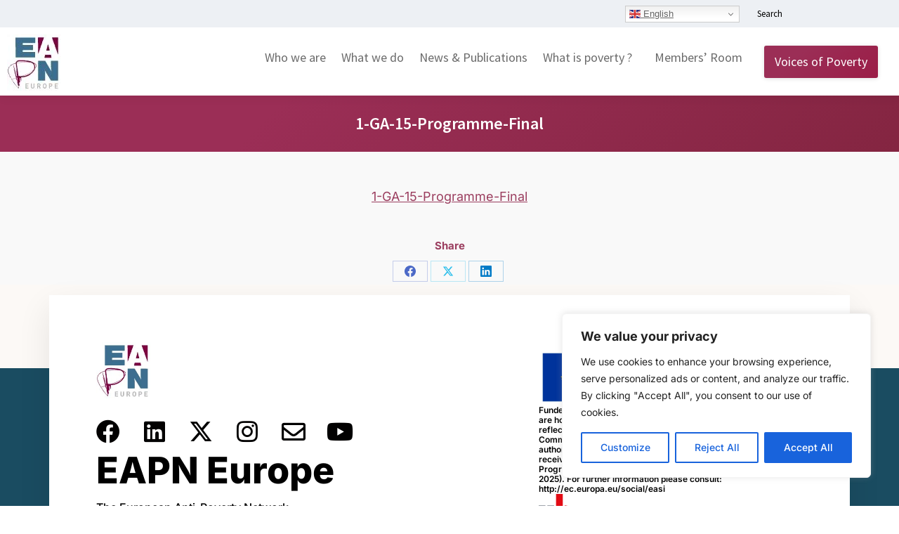

--- FILE ---
content_type: text/html; charset=UTF-8
request_url: https://www.eapn.eu/general-assembly-ga/attachment-1-ga-15-programme-final/
body_size: 26770
content:
<!DOCTYPE html>
<!--[if !(IE 6) | !(IE 7) | !(IE 8)  ]><!-->
<html lang="en-GB" class="no-js">
<!--<![endif]-->
<head>
	<meta charset="UTF-8" />
				<meta name="viewport" content="width=device-width, initial-scale=1, maximum-scale=1, user-scalable=0"/>
				<link rel="profile" href="https://gmpg.org/xfn/11" />
	<meta name='robots' content='index, follow, max-image-preview:large, max-snippet:-1, max-video-preview:-1' />
	<style>img:is([sizes="auto" i], [sizes^="auto," i]) { contain-intrinsic-size: 3000px 1500px }</style>
	
	<!-- This site is optimized with the Yoast SEO plugin v26.3 - https://yoast.com/wordpress/plugins/seo/ -->
	<title>1-GA-15-Programme-Final - EAPN</title>
	<link rel="canonical" href="https://www.eapn.eu/general-assembly-ga/attachment-1-ga-15-programme-final/" />
	<meta property="og:locale" content="en_GB" />
	<meta property="og:type" content="article" />
	<meta property="og:title" content="1-GA-15-Programme-Final - EAPN" />
	<meta property="og:description" content="1-GA-15-Programme-Final" />
	<meta property="og:url" content="https://www.eapn.eu/general-assembly-ga/attachment-1-ga-15-programme-final/" />
	<meta property="og:site_name" content="EAPN" />
	<meta property="article:publisher" content="https://www.facebook.com/EuropeanAntiPovertyNetwork/" />
	<meta property="article:modified_time" content="2016-08-16T14:30:26+00:00" />
	<meta name="twitter:card" content="summary_large_image" />
	<meta name="twitter:site" content="@EAPNEurope" />
	<script type="application/ld+json" class="yoast-schema-graph">{"@context":"https://schema.org","@graph":[{"@type":"WebPage","@id":"https://www.eapn.eu/general-assembly-ga/attachment-1-ga-15-programme-final/","url":"https://www.eapn.eu/general-assembly-ga/attachment-1-ga-15-programme-final/","name":"1-GA-15-Programme-Final - EAPN","isPartOf":{"@id":"https://www.eapn.eu/#website"},"primaryImageOfPage":{"@id":"https://www.eapn.eu/general-assembly-ga/attachment-1-ga-15-programme-final/#primaryimage"},"image":{"@id":"https://www.eapn.eu/general-assembly-ga/attachment-1-ga-15-programme-final/#primaryimage"},"thumbnailUrl":"","datePublished":"2007-10-18T14:55:09+00:00","dateModified":"2016-08-16T14:30:26+00:00","breadcrumb":{"@id":"https://www.eapn.eu/general-assembly-ga/attachment-1-ga-15-programme-final/#breadcrumb"},"inLanguage":"en-GB","potentialAction":[{"@type":"ReadAction","target":["https://www.eapn.eu/general-assembly-ga/attachment-1-ga-15-programme-final/"]}]},{"@type":"BreadcrumbList","@id":"https://www.eapn.eu/general-assembly-ga/attachment-1-ga-15-programme-final/#breadcrumb","itemListElement":[{"@type":"ListItem","position":1,"name":"Home","item":"https://www.eapn.eu/"},{"@type":"ListItem","position":2,"name":"General Assembly (GA)","item":"https://www.eapn.eu/general-assembly-ga/"},{"@type":"ListItem","position":3,"name":"1-GA-15-Programme-Final"}]},{"@type":"WebSite","@id":"https://www.eapn.eu/#website","url":"https://www.eapn.eu/","name":"EAPN","description":"The European Anti-Poverty Network","publisher":{"@id":"https://www.eapn.eu/#organization"},"potentialAction":[{"@type":"SearchAction","target":{"@type":"EntryPoint","urlTemplate":"https://www.eapn.eu/?s={search_term_string}"},"query-input":{"@type":"PropertyValueSpecification","valueRequired":true,"valueName":"search_term_string"}}],"inLanguage":"en-GB"},{"@type":"Organization","@id":"https://www.eapn.eu/#organization","name":"EAPN","url":"https://www.eapn.eu/","logo":{"@type":"ImageObject","inLanguage":"en-GB","@id":"https://www.eapn.eu/#/schema/logo/image/","url":"https://www.eapn.eu/wp-content/uploads/2016/02/logo-eapn.jpg","contentUrl":"https://www.eapn.eu/wp-content/uploads/2016/02/logo-eapn.jpg","width":101,"height":103,"caption":"EAPN"},"image":{"@id":"https://www.eapn.eu/#/schema/logo/image/"},"sameAs":["https://www.facebook.com/EuropeanAntiPovertyNetwork/","https://x.com/EAPNEurope"]}]}</script>
	<!-- / Yoast SEO plugin. -->


<link rel='dns-prefetch' href='//fonts.googleapis.com' />
<link rel="alternate" type="application/rss+xml" title="EAPN &raquo; Feed" href="https://www.eapn.eu/feed/" />
<link rel="alternate" type="application/rss+xml" title="EAPN &raquo; Comments Feed" href="https://www.eapn.eu/comments/feed/" />
<link rel="alternate" type="text/calendar" title="EAPN &raquo; iCal Feed" href="https://www.eapn.eu/upcoming-events/?ical=1" />
<script>
window._wpemojiSettings = {"baseUrl":"https:\/\/s.w.org\/images\/core\/emoji\/16.0.1\/72x72\/","ext":".png","svgUrl":"https:\/\/s.w.org\/images\/core\/emoji\/16.0.1\/svg\/","svgExt":".svg","source":{"concatemoji":"https:\/\/www.eapn.eu\/wp-includes\/js\/wp-emoji-release.min.js?ver=6.8.3"}};
/*! This file is auto-generated */
!function(s,n){var o,i,e;function c(e){try{var t={supportTests:e,timestamp:(new Date).valueOf()};sessionStorage.setItem(o,JSON.stringify(t))}catch(e){}}function p(e,t,n){e.clearRect(0,0,e.canvas.width,e.canvas.height),e.fillText(t,0,0);var t=new Uint32Array(e.getImageData(0,0,e.canvas.width,e.canvas.height).data),a=(e.clearRect(0,0,e.canvas.width,e.canvas.height),e.fillText(n,0,0),new Uint32Array(e.getImageData(0,0,e.canvas.width,e.canvas.height).data));return t.every(function(e,t){return e===a[t]})}function u(e,t){e.clearRect(0,0,e.canvas.width,e.canvas.height),e.fillText(t,0,0);for(var n=e.getImageData(16,16,1,1),a=0;a<n.data.length;a++)if(0!==n.data[a])return!1;return!0}function f(e,t,n,a){switch(t){case"flag":return n(e,"\ud83c\udff3\ufe0f\u200d\u26a7\ufe0f","\ud83c\udff3\ufe0f\u200b\u26a7\ufe0f")?!1:!n(e,"\ud83c\udde8\ud83c\uddf6","\ud83c\udde8\u200b\ud83c\uddf6")&&!n(e,"\ud83c\udff4\udb40\udc67\udb40\udc62\udb40\udc65\udb40\udc6e\udb40\udc67\udb40\udc7f","\ud83c\udff4\u200b\udb40\udc67\u200b\udb40\udc62\u200b\udb40\udc65\u200b\udb40\udc6e\u200b\udb40\udc67\u200b\udb40\udc7f");case"emoji":return!a(e,"\ud83e\udedf")}return!1}function g(e,t,n,a){var r="undefined"!=typeof WorkerGlobalScope&&self instanceof WorkerGlobalScope?new OffscreenCanvas(300,150):s.createElement("canvas"),o=r.getContext("2d",{willReadFrequently:!0}),i=(o.textBaseline="top",o.font="600 32px Arial",{});return e.forEach(function(e){i[e]=t(o,e,n,a)}),i}function t(e){var t=s.createElement("script");t.src=e,t.defer=!0,s.head.appendChild(t)}"undefined"!=typeof Promise&&(o="wpEmojiSettingsSupports",i=["flag","emoji"],n.supports={everything:!0,everythingExceptFlag:!0},e=new Promise(function(e){s.addEventListener("DOMContentLoaded",e,{once:!0})}),new Promise(function(t){var n=function(){try{var e=JSON.parse(sessionStorage.getItem(o));if("object"==typeof e&&"number"==typeof e.timestamp&&(new Date).valueOf()<e.timestamp+604800&&"object"==typeof e.supportTests)return e.supportTests}catch(e){}return null}();if(!n){if("undefined"!=typeof Worker&&"undefined"!=typeof OffscreenCanvas&&"undefined"!=typeof URL&&URL.createObjectURL&&"undefined"!=typeof Blob)try{var e="postMessage("+g.toString()+"("+[JSON.stringify(i),f.toString(),p.toString(),u.toString()].join(",")+"));",a=new Blob([e],{type:"text/javascript"}),r=new Worker(URL.createObjectURL(a),{name:"wpTestEmojiSupports"});return void(r.onmessage=function(e){c(n=e.data),r.terminate(),t(n)})}catch(e){}c(n=g(i,f,p,u))}t(n)}).then(function(e){for(var t in e)n.supports[t]=e[t],n.supports.everything=n.supports.everything&&n.supports[t],"flag"!==t&&(n.supports.everythingExceptFlag=n.supports.everythingExceptFlag&&n.supports[t]);n.supports.everythingExceptFlag=n.supports.everythingExceptFlag&&!n.supports.flag,n.DOMReady=!1,n.readyCallback=function(){n.DOMReady=!0}}).then(function(){return e}).then(function(){var e;n.supports.everything||(n.readyCallback(),(e=n.source||{}).concatemoji?t(e.concatemoji):e.wpemoji&&e.twemoji&&(t(e.twemoji),t(e.wpemoji)))}))}((window,document),window._wpemojiSettings);
</script>

<link rel='stylesheet' id='wpmf-bakery-style-css' href='https://www.eapn.eu/wp-content/plugins/wp-media-folder/assets/css/vc_style.css?ver=6.1.3' media='all' />
<link rel='stylesheet' id='wpmf-bakery-display-gallery-style-css' href='https://www.eapn.eu/wp-content/plugins/wp-media-folder/assets/css/display-gallery/style-display-gallery.css?ver=6.1.3' media='all' />
<style id='wp-emoji-styles-inline-css'>

	img.wp-smiley, img.emoji {
		display: inline !important;
		border: none !important;
		box-shadow: none !important;
		height: 1em !important;
		width: 1em !important;
		margin: 0 0.07em !important;
		vertical-align: -0.1em !important;
		background: none !important;
		padding: 0 !important;
	}
</style>
<link rel='stylesheet' id='wp-block-library-css' href='https://www.eapn.eu/wp-includes/css/dist/block-library/style.min.css?ver=6.8.3' media='all' />
<style id='wp-block-library-theme-inline-css'>
.wp-block-audio :where(figcaption){color:#555;font-size:13px;text-align:center}.is-dark-theme .wp-block-audio :where(figcaption){color:#ffffffa6}.wp-block-audio{margin:0 0 1em}.wp-block-code{border:1px solid #ccc;border-radius:4px;font-family:Menlo,Consolas,monaco,monospace;padding:.8em 1em}.wp-block-embed :where(figcaption){color:#555;font-size:13px;text-align:center}.is-dark-theme .wp-block-embed :where(figcaption){color:#ffffffa6}.wp-block-embed{margin:0 0 1em}.blocks-gallery-caption{color:#555;font-size:13px;text-align:center}.is-dark-theme .blocks-gallery-caption{color:#ffffffa6}:root :where(.wp-block-image figcaption){color:#555;font-size:13px;text-align:center}.is-dark-theme :root :where(.wp-block-image figcaption){color:#ffffffa6}.wp-block-image{margin:0 0 1em}.wp-block-pullquote{border-bottom:4px solid;border-top:4px solid;color:currentColor;margin-bottom:1.75em}.wp-block-pullquote cite,.wp-block-pullquote footer,.wp-block-pullquote__citation{color:currentColor;font-size:.8125em;font-style:normal;text-transform:uppercase}.wp-block-quote{border-left:.25em solid;margin:0 0 1.75em;padding-left:1em}.wp-block-quote cite,.wp-block-quote footer{color:currentColor;font-size:.8125em;font-style:normal;position:relative}.wp-block-quote:where(.has-text-align-right){border-left:none;border-right:.25em solid;padding-left:0;padding-right:1em}.wp-block-quote:where(.has-text-align-center){border:none;padding-left:0}.wp-block-quote.is-large,.wp-block-quote.is-style-large,.wp-block-quote:where(.is-style-plain){border:none}.wp-block-search .wp-block-search__label{font-weight:700}.wp-block-search__button{border:1px solid #ccc;padding:.375em .625em}:where(.wp-block-group.has-background){padding:1.25em 2.375em}.wp-block-separator.has-css-opacity{opacity:.4}.wp-block-separator{border:none;border-bottom:2px solid;margin-left:auto;margin-right:auto}.wp-block-separator.has-alpha-channel-opacity{opacity:1}.wp-block-separator:not(.is-style-wide):not(.is-style-dots){width:100px}.wp-block-separator.has-background:not(.is-style-dots){border-bottom:none;height:1px}.wp-block-separator.has-background:not(.is-style-wide):not(.is-style-dots){height:2px}.wp-block-table{margin:0 0 1em}.wp-block-table td,.wp-block-table th{word-break:normal}.wp-block-table :where(figcaption){color:#555;font-size:13px;text-align:center}.is-dark-theme .wp-block-table :where(figcaption){color:#ffffffa6}.wp-block-video :where(figcaption){color:#555;font-size:13px;text-align:center}.is-dark-theme .wp-block-video :where(figcaption){color:#ffffffa6}.wp-block-video{margin:0 0 1em}:root :where(.wp-block-template-part.has-background){margin-bottom:0;margin-top:0;padding:1.25em 2.375em}
</style>
<style id='classic-theme-styles-inline-css'>
/*! This file is auto-generated */
.wp-block-button__link{color:#fff;background-color:#32373c;border-radius:9999px;box-shadow:none;text-decoration:none;padding:calc(.667em + 2px) calc(1.333em + 2px);font-size:1.125em}.wp-block-file__button{background:#32373c;color:#fff;text-decoration:none}
</style>
<style id='global-styles-inline-css'>
:root{--wp--preset--aspect-ratio--square: 1;--wp--preset--aspect-ratio--4-3: 4/3;--wp--preset--aspect-ratio--3-4: 3/4;--wp--preset--aspect-ratio--3-2: 3/2;--wp--preset--aspect-ratio--2-3: 2/3;--wp--preset--aspect-ratio--16-9: 16/9;--wp--preset--aspect-ratio--9-16: 9/16;--wp--preset--color--black: #000000;--wp--preset--color--cyan-bluish-gray: #abb8c3;--wp--preset--color--white: #FFF;--wp--preset--color--pale-pink: #f78da7;--wp--preset--color--vivid-red: #cf2e2e;--wp--preset--color--luminous-vivid-orange: #ff6900;--wp--preset--color--luminous-vivid-amber: #fcb900;--wp--preset--color--light-green-cyan: #7bdcb5;--wp--preset--color--vivid-green-cyan: #00d084;--wp--preset--color--pale-cyan-blue: #8ed1fc;--wp--preset--color--vivid-cyan-blue: #0693e3;--wp--preset--color--vivid-purple: #9b51e0;--wp--preset--color--accent: #006d8c;--wp--preset--color--dark-gray: #111;--wp--preset--color--light-gray: #767676;--wp--preset--gradient--vivid-cyan-blue-to-vivid-purple: linear-gradient(135deg,rgba(6,147,227,1) 0%,rgb(155,81,224) 100%);--wp--preset--gradient--light-green-cyan-to-vivid-green-cyan: linear-gradient(135deg,rgb(122,220,180) 0%,rgb(0,208,130) 100%);--wp--preset--gradient--luminous-vivid-amber-to-luminous-vivid-orange: linear-gradient(135deg,rgba(252,185,0,1) 0%,rgba(255,105,0,1) 100%);--wp--preset--gradient--luminous-vivid-orange-to-vivid-red: linear-gradient(135deg,rgba(255,105,0,1) 0%,rgb(207,46,46) 100%);--wp--preset--gradient--very-light-gray-to-cyan-bluish-gray: linear-gradient(135deg,rgb(238,238,238) 0%,rgb(169,184,195) 100%);--wp--preset--gradient--cool-to-warm-spectrum: linear-gradient(135deg,rgb(74,234,220) 0%,rgb(151,120,209) 20%,rgb(207,42,186) 40%,rgb(238,44,130) 60%,rgb(251,105,98) 80%,rgb(254,248,76) 100%);--wp--preset--gradient--blush-light-purple: linear-gradient(135deg,rgb(255,206,236) 0%,rgb(152,150,240) 100%);--wp--preset--gradient--blush-bordeaux: linear-gradient(135deg,rgb(254,205,165) 0%,rgb(254,45,45) 50%,rgb(107,0,62) 100%);--wp--preset--gradient--luminous-dusk: linear-gradient(135deg,rgb(255,203,112) 0%,rgb(199,81,192) 50%,rgb(65,88,208) 100%);--wp--preset--gradient--pale-ocean: linear-gradient(135deg,rgb(255,245,203) 0%,rgb(182,227,212) 50%,rgb(51,167,181) 100%);--wp--preset--gradient--electric-grass: linear-gradient(135deg,rgb(202,248,128) 0%,rgb(113,206,126) 100%);--wp--preset--gradient--midnight: linear-gradient(135deg,rgb(2,3,129) 0%,rgb(40,116,252) 100%);--wp--preset--font-size--small: 13px;--wp--preset--font-size--medium: 20px;--wp--preset--font-size--large: 36px;--wp--preset--font-size--x-large: 42px;--wp--preset--spacing--20: 0.44rem;--wp--preset--spacing--30: 0.67rem;--wp--preset--spacing--40: 1rem;--wp--preset--spacing--50: 1.5rem;--wp--preset--spacing--60: 2.25rem;--wp--preset--spacing--70: 3.38rem;--wp--preset--spacing--80: 5.06rem;--wp--preset--shadow--natural: 6px 6px 9px rgba(0, 0, 0, 0.2);--wp--preset--shadow--deep: 12px 12px 50px rgba(0, 0, 0, 0.4);--wp--preset--shadow--sharp: 6px 6px 0px rgba(0, 0, 0, 0.2);--wp--preset--shadow--outlined: 6px 6px 0px -3px rgba(255, 255, 255, 1), 6px 6px rgba(0, 0, 0, 1);--wp--preset--shadow--crisp: 6px 6px 0px rgba(0, 0, 0, 1);}:where(.is-layout-flex){gap: 0.5em;}:where(.is-layout-grid){gap: 0.5em;}body .is-layout-flex{display: flex;}.is-layout-flex{flex-wrap: wrap;align-items: center;}.is-layout-flex > :is(*, div){margin: 0;}body .is-layout-grid{display: grid;}.is-layout-grid > :is(*, div){margin: 0;}:where(.wp-block-columns.is-layout-flex){gap: 2em;}:where(.wp-block-columns.is-layout-grid){gap: 2em;}:where(.wp-block-post-template.is-layout-flex){gap: 1.25em;}:where(.wp-block-post-template.is-layout-grid){gap: 1.25em;}.has-black-color{color: var(--wp--preset--color--black) !important;}.has-cyan-bluish-gray-color{color: var(--wp--preset--color--cyan-bluish-gray) !important;}.has-white-color{color: var(--wp--preset--color--white) !important;}.has-pale-pink-color{color: var(--wp--preset--color--pale-pink) !important;}.has-vivid-red-color{color: var(--wp--preset--color--vivid-red) !important;}.has-luminous-vivid-orange-color{color: var(--wp--preset--color--luminous-vivid-orange) !important;}.has-luminous-vivid-amber-color{color: var(--wp--preset--color--luminous-vivid-amber) !important;}.has-light-green-cyan-color{color: var(--wp--preset--color--light-green-cyan) !important;}.has-vivid-green-cyan-color{color: var(--wp--preset--color--vivid-green-cyan) !important;}.has-pale-cyan-blue-color{color: var(--wp--preset--color--pale-cyan-blue) !important;}.has-vivid-cyan-blue-color{color: var(--wp--preset--color--vivid-cyan-blue) !important;}.has-vivid-purple-color{color: var(--wp--preset--color--vivid-purple) !important;}.has-black-background-color{background-color: var(--wp--preset--color--black) !important;}.has-cyan-bluish-gray-background-color{background-color: var(--wp--preset--color--cyan-bluish-gray) !important;}.has-white-background-color{background-color: var(--wp--preset--color--white) !important;}.has-pale-pink-background-color{background-color: var(--wp--preset--color--pale-pink) !important;}.has-vivid-red-background-color{background-color: var(--wp--preset--color--vivid-red) !important;}.has-luminous-vivid-orange-background-color{background-color: var(--wp--preset--color--luminous-vivid-orange) !important;}.has-luminous-vivid-amber-background-color{background-color: var(--wp--preset--color--luminous-vivid-amber) !important;}.has-light-green-cyan-background-color{background-color: var(--wp--preset--color--light-green-cyan) !important;}.has-vivid-green-cyan-background-color{background-color: var(--wp--preset--color--vivid-green-cyan) !important;}.has-pale-cyan-blue-background-color{background-color: var(--wp--preset--color--pale-cyan-blue) !important;}.has-vivid-cyan-blue-background-color{background-color: var(--wp--preset--color--vivid-cyan-blue) !important;}.has-vivid-purple-background-color{background-color: var(--wp--preset--color--vivid-purple) !important;}.has-black-border-color{border-color: var(--wp--preset--color--black) !important;}.has-cyan-bluish-gray-border-color{border-color: var(--wp--preset--color--cyan-bluish-gray) !important;}.has-white-border-color{border-color: var(--wp--preset--color--white) !important;}.has-pale-pink-border-color{border-color: var(--wp--preset--color--pale-pink) !important;}.has-vivid-red-border-color{border-color: var(--wp--preset--color--vivid-red) !important;}.has-luminous-vivid-orange-border-color{border-color: var(--wp--preset--color--luminous-vivid-orange) !important;}.has-luminous-vivid-amber-border-color{border-color: var(--wp--preset--color--luminous-vivid-amber) !important;}.has-light-green-cyan-border-color{border-color: var(--wp--preset--color--light-green-cyan) !important;}.has-vivid-green-cyan-border-color{border-color: var(--wp--preset--color--vivid-green-cyan) !important;}.has-pale-cyan-blue-border-color{border-color: var(--wp--preset--color--pale-cyan-blue) !important;}.has-vivid-cyan-blue-border-color{border-color: var(--wp--preset--color--vivid-cyan-blue) !important;}.has-vivid-purple-border-color{border-color: var(--wp--preset--color--vivid-purple) !important;}.has-vivid-cyan-blue-to-vivid-purple-gradient-background{background: var(--wp--preset--gradient--vivid-cyan-blue-to-vivid-purple) !important;}.has-light-green-cyan-to-vivid-green-cyan-gradient-background{background: var(--wp--preset--gradient--light-green-cyan-to-vivid-green-cyan) !important;}.has-luminous-vivid-amber-to-luminous-vivid-orange-gradient-background{background: var(--wp--preset--gradient--luminous-vivid-amber-to-luminous-vivid-orange) !important;}.has-luminous-vivid-orange-to-vivid-red-gradient-background{background: var(--wp--preset--gradient--luminous-vivid-orange-to-vivid-red) !important;}.has-very-light-gray-to-cyan-bluish-gray-gradient-background{background: var(--wp--preset--gradient--very-light-gray-to-cyan-bluish-gray) !important;}.has-cool-to-warm-spectrum-gradient-background{background: var(--wp--preset--gradient--cool-to-warm-spectrum) !important;}.has-blush-light-purple-gradient-background{background: var(--wp--preset--gradient--blush-light-purple) !important;}.has-blush-bordeaux-gradient-background{background: var(--wp--preset--gradient--blush-bordeaux) !important;}.has-luminous-dusk-gradient-background{background: var(--wp--preset--gradient--luminous-dusk) !important;}.has-pale-ocean-gradient-background{background: var(--wp--preset--gradient--pale-ocean) !important;}.has-electric-grass-gradient-background{background: var(--wp--preset--gradient--electric-grass) !important;}.has-midnight-gradient-background{background: var(--wp--preset--gradient--midnight) !important;}.has-small-font-size{font-size: var(--wp--preset--font-size--small) !important;}.has-medium-font-size{font-size: var(--wp--preset--font-size--medium) !important;}.has-large-font-size{font-size: var(--wp--preset--font-size--large) !important;}.has-x-large-font-size{font-size: var(--wp--preset--font-size--x-large) !important;}
:where(.wp-block-post-template.is-layout-flex){gap: 1.25em;}:where(.wp-block-post-template.is-layout-grid){gap: 1.25em;}
:where(.wp-block-columns.is-layout-flex){gap: 2em;}:where(.wp-block-columns.is-layout-grid){gap: 2em;}
:root :where(.wp-block-pullquote){font-size: 1.5em;line-height: 1.6;}
</style>
<link rel='stylesheet' id='tribe-events-v2-single-skeleton-css' href='https://www.eapn.eu/wp-content/plugins/the-events-calendar/build/css/tribe-events-single-skeleton.css?ver=6.15.11' media='all' />
<link rel='stylesheet' id='tribe-events-v2-single-skeleton-full-css' href='https://www.eapn.eu/wp-content/plugins/the-events-calendar/build/css/tribe-events-single-full.css?ver=6.15.11' media='all' />
<link rel='stylesheet' id='tec-events-elementor-widgets-base-styles-css' href='https://www.eapn.eu/wp-content/plugins/the-events-calendar/build/css/integrations/plugins/elementor/widgets/widget-base.css?ver=6.15.11' media='all' />
<link rel='stylesheet' id='the7-e-sticky-effect-css' href='https://www.eapn.eu/wp-content/themes/dt-the7/css/compatibility/elementor/the7-sticky-effects.min.css?ver=12.10.0.1' media='all' />
<link rel='stylesheet' id='elementor-frontend-css' href='https://www.eapn.eu/wp-content/plugins/elementor/assets/css/frontend.min.css?ver=3.33.0' media='all' />
<link rel='stylesheet' id='widget-image-css' href='https://www.eapn.eu/wp-content/plugins/elementor/assets/css/widget-image.min.css?ver=3.33.0' media='all' />
<link rel='stylesheet' id='e-animation-grow-css' href='https://www.eapn.eu/wp-content/plugins/elementor/assets/lib/animations/styles/e-animation-grow.min.css?ver=3.33.0' media='all' />
<link rel='stylesheet' id='widget-social-icons-css' href='https://www.eapn.eu/wp-content/plugins/elementor/assets/css/widget-social-icons.min.css?ver=3.33.0' media='all' />
<link rel='stylesheet' id='e-apple-webkit-css' href='https://www.eapn.eu/wp-content/plugins/elementor/assets/css/conditionals/apple-webkit.min.css?ver=3.33.0' media='all' />
<link rel='stylesheet' id='widget-nav-menu-css' href='https://www.eapn.eu/wp-content/plugins/elementor-pro/assets/css/widget-nav-menu.min.css?ver=3.33.1' media='all' />
<link rel='stylesheet' id='elementor-icons-css' href='https://www.eapn.eu/wp-content/plugins/elementor/assets/lib/eicons/css/elementor-icons.min.css?ver=5.44.0' media='all' />
<link rel='stylesheet' id='elementor-post-26155-css' href='https://www.eapn.eu/wp-content/uploads/elementor/css/post-26155.css?ver=1763051064' media='all' />
<link rel='stylesheet' id='elementor-post-51789-css' href='https://www.eapn.eu/wp-content/uploads/elementor/css/post-51789.css?ver=1763051064' media='all' />
<link rel='stylesheet' id='dt-web-fonts-css' href='https://fonts.googleapis.com/css?family=Source+Sans+Pro:300,400,400italic,600,700%7COpen+Sans:400,600,700%7CRoboto:400,600,700%7CInter:400,600,700,800' media='all' />
<link rel='stylesheet' id='dt-main-css' href='https://www.eapn.eu/wp-content/themes/dt-the7/css/main.min.css?ver=12.10.0.1' media='all' />
<link rel='stylesheet' id='the7-custom-scrollbar-css' href='https://www.eapn.eu/wp-content/themes/dt-the7/lib/custom-scrollbar/custom-scrollbar.min.css?ver=12.10.0.1' media='all' />
<link rel='stylesheet' id='the7-wpbakery-css' href='https://www.eapn.eu/wp-content/themes/dt-the7/css/wpbakery.min.css?ver=12.10.0.1' media='all' />
<link rel='stylesheet' id='the7-css-vars-css' href='https://www.eapn.eu/wp-content/uploads/the7-css/css-vars.css?ver=74486809b2b5' media='all' />
<link rel='stylesheet' id='dt-custom-css' href='https://www.eapn.eu/wp-content/uploads/the7-css/custom.css?ver=74486809b2b5' media='all' />
<link rel='stylesheet' id='dt-media-css' href='https://www.eapn.eu/wp-content/uploads/the7-css/media.css?ver=74486809b2b5' media='all' />
<link rel='stylesheet' id='the7-mega-menu-css' href='https://www.eapn.eu/wp-content/uploads/the7-css/mega-menu.css?ver=74486809b2b5' media='all' />
<link rel='stylesheet' id='the7-elements-css' href='https://www.eapn.eu/wp-content/uploads/the7-css/post-type-dynamic.css?ver=74486809b2b5' media='all' />
<link rel='stylesheet' id='style-css' href='https://www.eapn.eu/wp-content/themes/dt-the7/style.css?ver=12.10.0.1' media='all' />
<link rel='stylesheet' id='the7-elementor-global-css' href='https://www.eapn.eu/wp-content/themes/dt-the7/css/compatibility/elementor/elementor-global.min.css?ver=12.10.0.1' media='all' />
<link rel='stylesheet' id='um_modal-css' href='https://www.eapn.eu/wp-content/plugins/ultimate-member/assets/css/um-modal.min.css?ver=2.10.6' media='all' />
<link rel='stylesheet' id='um_ui-css' href='https://www.eapn.eu/wp-content/plugins/ultimate-member/assets/libs/jquery-ui/jquery-ui.min.css?ver=1.13.2' media='all' />
<link rel='stylesheet' id='um_tipsy-css' href='https://www.eapn.eu/wp-content/plugins/ultimate-member/assets/libs/tipsy/tipsy.min.css?ver=1.0.0a' media='all' />
<link rel='stylesheet' id='um_raty-css' href='https://www.eapn.eu/wp-content/plugins/ultimate-member/assets/libs/raty/um-raty.min.css?ver=2.6.0' media='all' />
<link rel='stylesheet' id='select2-css' href='https://www.eapn.eu/wp-content/plugins/ultimate-member/assets/libs/select2/select2.min.css?ver=4.0.13' media='all' />
<link rel='stylesheet' id='um_fileupload-css' href='https://www.eapn.eu/wp-content/plugins/ultimate-member/assets/css/um-fileupload.min.css?ver=2.10.6' media='all' />
<link rel='stylesheet' id='um_confirm-css' href='https://www.eapn.eu/wp-content/plugins/ultimate-member/assets/libs/um-confirm/um-confirm.min.css?ver=1.0' media='all' />
<link rel='stylesheet' id='um_datetime-css' href='https://www.eapn.eu/wp-content/plugins/ultimate-member/assets/libs/pickadate/default.min.css?ver=3.6.2' media='all' />
<link rel='stylesheet' id='um_datetime_date-css' href='https://www.eapn.eu/wp-content/plugins/ultimate-member/assets/libs/pickadate/default.date.min.css?ver=3.6.2' media='all' />
<link rel='stylesheet' id='um_datetime_time-css' href='https://www.eapn.eu/wp-content/plugins/ultimate-member/assets/libs/pickadate/default.time.min.css?ver=3.6.2' media='all' />
<link rel='stylesheet' id='um_fonticons_ii-css' href='https://www.eapn.eu/wp-content/plugins/ultimate-member/assets/libs/legacy/fonticons/fonticons-ii.min.css?ver=2.10.6' media='all' />
<link rel='stylesheet' id='um_fonticons_fa-css' href='https://www.eapn.eu/wp-content/plugins/ultimate-member/assets/libs/legacy/fonticons/fonticons-fa.min.css?ver=2.10.6' media='all' />
<link rel='stylesheet' id='um_fontawesome-css' href='https://www.eapn.eu/wp-content/plugins/ultimate-member/assets/css/um-fontawesome.min.css?ver=6.5.2' media='all' />
<link rel='stylesheet' id='um_common-css' href='https://www.eapn.eu/wp-content/plugins/ultimate-member/assets/css/common.min.css?ver=2.10.6' media='all' />
<link rel='stylesheet' id='um_responsive-css' href='https://www.eapn.eu/wp-content/plugins/ultimate-member/assets/css/um-responsive.min.css?ver=2.10.6' media='all' />
<link rel='stylesheet' id='um_styles-css' href='https://www.eapn.eu/wp-content/plugins/ultimate-member/assets/css/um-styles.min.css?ver=2.10.6' media='all' />
<link rel='stylesheet' id='um_crop-css' href='https://www.eapn.eu/wp-content/plugins/ultimate-member/assets/libs/cropper/cropper.min.css?ver=1.6.1' media='all' />
<link rel='stylesheet' id='um_profile-css' href='https://www.eapn.eu/wp-content/plugins/ultimate-member/assets/css/um-profile.min.css?ver=2.10.6' media='all' />
<link rel='stylesheet' id='um_account-css' href='https://www.eapn.eu/wp-content/plugins/ultimate-member/assets/css/um-account.min.css?ver=2.10.6' media='all' />
<link rel='stylesheet' id='um_misc-css' href='https://www.eapn.eu/wp-content/plugins/ultimate-member/assets/css/um-misc.min.css?ver=2.10.6' media='all' />
<link rel='stylesheet' id='um_default_css-css' href='https://www.eapn.eu/wp-content/plugins/ultimate-member/assets/css/um-old-default.min.css?ver=2.10.6' media='all' />
<link rel='stylesheet' id='um_old_css-css' href='https://www.eapn.eu/wp-content/plugins/ultimate-member/../../uploads/ultimatemember/um_old_settings.css?ver=2.0.0' media='all' />
<link rel='stylesheet' id='elementor-gf-local-inter-css' href='https://www.eapn.eu/wp-content/uploads/elementor/google-fonts/css/inter.css?ver=1743756629' media='all' />
<link rel='stylesheet' id='elementor-gf-local-robotoslab-css' href='https://www.eapn.eu/wp-content/uploads/elementor/google-fonts/css/robotoslab.css?ver=1743756632' media='all' />
<link rel='stylesheet' id='elementor-gf-local-roboto-css' href='https://www.eapn.eu/wp-content/uploads/elementor/google-fonts/css/roboto.css?ver=1743756640' media='all' />
<link rel='stylesheet' id='elementor-gf-local-merriweather-css' href='https://www.eapn.eu/wp-content/uploads/elementor/google-fonts/css/merriweather.css?ver=1743756644' media='all' />
<link rel='stylesheet' id='elementor-icons-shared-0-css' href='https://www.eapn.eu/wp-content/plugins/elementor/assets/lib/font-awesome/css/fontawesome.min.css?ver=5.15.3' media='all' />
<link rel='stylesheet' id='elementor-icons-fa-brands-css' href='https://www.eapn.eu/wp-content/plugins/elementor/assets/lib/font-awesome/css/brands.min.css?ver=5.15.3' media='all' />
<link rel='stylesheet' id='elementor-icons-fa-regular-css' href='https://www.eapn.eu/wp-content/plugins/elementor/assets/lib/font-awesome/css/regular.min.css?ver=5.15.3' media='all' />
<link rel='stylesheet' id='elementor-icons-fa-solid-css' href='https://www.eapn.eu/wp-content/plugins/elementor/assets/lib/font-awesome/css/solid.min.css?ver=5.15.3' media='all' />
<script src="https://www.eapn.eu/wp-includes/js/jquery/jquery.min.js?ver=3.7.1" id="jquery-core-js"></script>
<script src="https://www.eapn.eu/wp-includes/js/jquery/jquery-migrate.min.js?ver=3.4.1" id="jquery-migrate-js"></script>
<script id="cookie-law-info-js-extra">
var _ckyConfig = {"_ipData":[],"_assetsURL":"https:\/\/www.eapn.eu\/wp-content\/plugins\/cookie-law-info\/lite\/frontend\/images\/","_publicURL":"https:\/\/www.eapn.eu","_expiry":"365","_categories":[{"name":"Necessary","slug":"necessary","isNecessary":true,"ccpaDoNotSell":true,"cookies":[],"active":true,"defaultConsent":{"gdpr":true,"ccpa":true}},{"name":"Functional","slug":"functional","isNecessary":false,"ccpaDoNotSell":true,"cookies":[],"active":true,"defaultConsent":{"gdpr":false,"ccpa":false}},{"name":"Analytics","slug":"analytics","isNecessary":false,"ccpaDoNotSell":true,"cookies":[],"active":true,"defaultConsent":{"gdpr":false,"ccpa":false}},{"name":"Performance","slug":"performance","isNecessary":false,"ccpaDoNotSell":true,"cookies":[],"active":true,"defaultConsent":{"gdpr":false,"ccpa":false}},{"name":"Advertisement","slug":"advertisement","isNecessary":false,"ccpaDoNotSell":true,"cookies":[],"active":true,"defaultConsent":{"gdpr":false,"ccpa":false}}],"_activeLaw":"gdpr","_rootDomain":"","_block":"1","_showBanner":"1","_bannerConfig":{"settings":{"type":"box","preferenceCenterType":"popup","position":"bottom-right","applicableLaw":"gdpr"},"behaviours":{"reloadBannerOnAccept":false,"loadAnalyticsByDefault":false,"animations":{"onLoad":"animate","onHide":"sticky"}},"config":{"revisitConsent":{"status":true,"tag":"revisit-consent","position":"bottom-left","meta":{"url":"#"},"styles":{"background-color":"#0056a7"},"elements":{"title":{"type":"text","tag":"revisit-consent-title","status":true,"styles":{"color":"#0056a7"}}}},"preferenceCenter":{"toggle":{"status":true,"tag":"detail-category-toggle","type":"toggle","states":{"active":{"styles":{"background-color":"#1863DC"}},"inactive":{"styles":{"background-color":"#D0D5D2"}}}}},"categoryPreview":{"status":false,"toggle":{"status":true,"tag":"detail-category-preview-toggle","type":"toggle","states":{"active":{"styles":{"background-color":"#1863DC"}},"inactive":{"styles":{"background-color":"#D0D5D2"}}}}},"videoPlaceholder":{"status":true,"styles":{"background-color":"#000000","border-color":"#000000","color":"#ffffff"}},"readMore":{"status":false,"tag":"readmore-button","type":"link","meta":{"noFollow":true,"newTab":true},"styles":{"color":"#1863dc","background-color":"transparent","border-color":"transparent"}},"showMore":{"status":true,"tag":"show-desc-button","type":"button","styles":{"color":"#1863DC"}},"showLess":{"status":true,"tag":"hide-desc-button","type":"button","styles":{"color":"#1863DC"}},"alwaysActive":{"status":true,"tag":"always-active","styles":{"color":"#008000"}},"manualLinks":{"status":true,"tag":"manual-links","type":"link","styles":{"color":"#1863DC"}},"auditTable":{"status":true},"optOption":{"status":true,"toggle":{"status":true,"tag":"optout-option-toggle","type":"toggle","states":{"active":{"styles":{"background-color":"#1863dc"}},"inactive":{"styles":{"background-color":"#FFFFFF"}}}}}}},"_version":"3.3.6","_logConsent":"1","_tags":[{"tag":"accept-button","styles":{"color":"#FFFFFF","background-color":"#1863dc","border-color":"#1863dc"}},{"tag":"reject-button","styles":{"color":"#1863dc","background-color":"transparent","border-color":"#1863dc"}},{"tag":"settings-button","styles":{"color":"#1863dc","background-color":"transparent","border-color":"#1863dc"}},{"tag":"readmore-button","styles":{"color":"#1863dc","background-color":"transparent","border-color":"transparent"}},{"tag":"donotsell-button","styles":{"color":"#1863dc","background-color":"transparent","border-color":"transparent"}},{"tag":"show-desc-button","styles":{"color":"#1863DC"}},{"tag":"hide-desc-button","styles":{"color":"#1863DC"}},{"tag":"cky-always-active","styles":[]},{"tag":"cky-link","styles":[]},{"tag":"accept-button","styles":{"color":"#FFFFFF","background-color":"#1863dc","border-color":"#1863dc"}},{"tag":"revisit-consent","styles":{"background-color":"#0056a7"}}],"_shortCodes":[{"key":"cky_readmore","content":"<a href=\"#\" class=\"cky-policy\" aria-label=\"Cookie Policy\" target=\"_blank\" rel=\"noopener\" data-cky-tag=\"readmore-button\">Cookie Policy<\/a>","tag":"readmore-button","status":false,"attributes":{"rel":"nofollow","target":"_blank"}},{"key":"cky_show_desc","content":"<button class=\"cky-show-desc-btn\" data-cky-tag=\"show-desc-button\" aria-label=\"Show more\">Show more<\/button>","tag":"show-desc-button","status":true,"attributes":[]},{"key":"cky_hide_desc","content":"<button class=\"cky-show-desc-btn\" data-cky-tag=\"hide-desc-button\" aria-label=\"Show less\">Show less<\/button>","tag":"hide-desc-button","status":true,"attributes":[]},{"key":"cky_optout_show_desc","content":"[cky_optout_show_desc]","tag":"optout-show-desc-button","status":true,"attributes":[]},{"key":"cky_optout_hide_desc","content":"[cky_optout_hide_desc]","tag":"optout-hide-desc-button","status":true,"attributes":[]},{"key":"cky_category_toggle_label","content":"[cky_{{status}}_category_label] [cky_preference_{{category_slug}}_title]","tag":"","status":true,"attributes":[]},{"key":"cky_enable_category_label","content":"Enable","tag":"","status":true,"attributes":[]},{"key":"cky_disable_category_label","content":"Disable","tag":"","status":true,"attributes":[]},{"key":"cky_video_placeholder","content":"<div class=\"video-placeholder-normal\" data-cky-tag=\"video-placeholder\" id=\"[UNIQUEID]\"><p class=\"video-placeholder-text-normal\" data-cky-tag=\"placeholder-title\">Please accept cookies to access this content<\/p><\/div>","tag":"","status":true,"attributes":[]},{"key":"cky_enable_optout_label","content":"Enable","tag":"","status":true,"attributes":[]},{"key":"cky_disable_optout_label","content":"Disable","tag":"","status":true,"attributes":[]},{"key":"cky_optout_toggle_label","content":"[cky_{{status}}_optout_label] [cky_optout_option_title]","tag":"","status":true,"attributes":[]},{"key":"cky_optout_option_title","content":"Do Not Sell or Share My Personal Information","tag":"","status":true,"attributes":[]},{"key":"cky_optout_close_label","content":"Close","tag":"","status":true,"attributes":[]},{"key":"cky_preference_close_label","content":"Close","tag":"","status":true,"attributes":[]}],"_rtl":"","_language":"en","_providersToBlock":[]};
var _ckyStyles = {"css":".cky-overlay{background: #000000; opacity: 0.4; position: fixed; top: 0; left: 0; width: 100%; height: 100%; z-index: 99999999;}.cky-hide{display: none;}.cky-btn-revisit-wrapper{display: flex; align-items: center; justify-content: center; background: #0056a7; width: 45px; height: 45px; border-radius: 50%; position: fixed; z-index: 999999; cursor: pointer;}.cky-revisit-bottom-left{bottom: 15px; left: 15px;}.cky-revisit-bottom-right{bottom: 15px; right: 15px;}.cky-btn-revisit-wrapper .cky-btn-revisit{display: flex; align-items: center; justify-content: center; background: none; border: none; cursor: pointer; position: relative; margin: 0; padding: 0;}.cky-btn-revisit-wrapper .cky-btn-revisit img{max-width: fit-content; margin: 0; height: 30px; width: 30px;}.cky-revisit-bottom-left:hover::before{content: attr(data-tooltip); position: absolute; background: #4e4b66; color: #ffffff; left: calc(100% + 7px); font-size: 12px; line-height: 16px; width: max-content; padding: 4px 8px; border-radius: 4px;}.cky-revisit-bottom-left:hover::after{position: absolute; content: \"\"; border: 5px solid transparent; left: calc(100% + 2px); border-left-width: 0; border-right-color: #4e4b66;}.cky-revisit-bottom-right:hover::before{content: attr(data-tooltip); position: absolute; background: #4e4b66; color: #ffffff; right: calc(100% + 7px); font-size: 12px; line-height: 16px; width: max-content; padding: 4px 8px; border-radius: 4px;}.cky-revisit-bottom-right:hover::after{position: absolute; content: \"\"; border: 5px solid transparent; right: calc(100% + 2px); border-right-width: 0; border-left-color: #4e4b66;}.cky-revisit-hide{display: none;}.cky-consent-container{position: fixed; width: 440px; box-sizing: border-box; z-index: 9999999; border-radius: 6px;}.cky-consent-container .cky-consent-bar{background: #ffffff; border: 1px solid; padding: 20px 26px; box-shadow: 0 -1px 10px 0 #acabab4d; border-radius: 6px;}.cky-box-bottom-left{bottom: 40px; left: 40px;}.cky-box-bottom-right{bottom: 40px; right: 40px;}.cky-box-top-left{top: 40px; left: 40px;}.cky-box-top-right{top: 40px; right: 40px;}.cky-custom-brand-logo-wrapper .cky-custom-brand-logo{width: 100px; height: auto; margin: 0 0 12px 0;}.cky-notice .cky-title{color: #212121; font-weight: 700; font-size: 18px; line-height: 24px; margin: 0 0 12px 0;}.cky-notice-des *,.cky-preference-content-wrapper *,.cky-accordion-header-des *,.cky-gpc-wrapper .cky-gpc-desc *{font-size: 14px;}.cky-notice-des{color: #212121; font-size: 14px; line-height: 24px; font-weight: 400;}.cky-notice-des img{height: 25px; width: 25px;}.cky-consent-bar .cky-notice-des p,.cky-gpc-wrapper .cky-gpc-desc p,.cky-preference-body-wrapper .cky-preference-content-wrapper p,.cky-accordion-header-wrapper .cky-accordion-header-des p,.cky-cookie-des-table li div:last-child p{color: inherit; margin-top: 0; overflow-wrap: break-word;}.cky-notice-des P:last-child,.cky-preference-content-wrapper p:last-child,.cky-cookie-des-table li div:last-child p:last-child,.cky-gpc-wrapper .cky-gpc-desc p:last-child{margin-bottom: 0;}.cky-notice-des a.cky-policy,.cky-notice-des button.cky-policy{font-size: 14px; color: #1863dc; white-space: nowrap; cursor: pointer; background: transparent; border: 1px solid; text-decoration: underline;}.cky-notice-des button.cky-policy{padding: 0;}.cky-notice-des a.cky-policy:focus-visible,.cky-notice-des button.cky-policy:focus-visible,.cky-preference-content-wrapper .cky-show-desc-btn:focus-visible,.cky-accordion-header .cky-accordion-btn:focus-visible,.cky-preference-header .cky-btn-close:focus-visible,.cky-switch input[type=\"checkbox\"]:focus-visible,.cky-footer-wrapper a:focus-visible,.cky-btn:focus-visible{outline: 2px solid #1863dc; outline-offset: 2px;}.cky-btn:focus:not(:focus-visible),.cky-accordion-header .cky-accordion-btn:focus:not(:focus-visible),.cky-preference-content-wrapper .cky-show-desc-btn:focus:not(:focus-visible),.cky-btn-revisit-wrapper .cky-btn-revisit:focus:not(:focus-visible),.cky-preference-header .cky-btn-close:focus:not(:focus-visible),.cky-consent-bar .cky-banner-btn-close:focus:not(:focus-visible){outline: 0;}button.cky-show-desc-btn:not(:hover):not(:active){color: #1863dc; background: transparent;}button.cky-accordion-btn:not(:hover):not(:active),button.cky-banner-btn-close:not(:hover):not(:active),button.cky-btn-revisit:not(:hover):not(:active),button.cky-btn-close:not(:hover):not(:active){background: transparent;}.cky-consent-bar button:hover,.cky-modal.cky-modal-open button:hover,.cky-consent-bar button:focus,.cky-modal.cky-modal-open button:focus{text-decoration: none;}.cky-notice-btn-wrapper{display: flex; justify-content: flex-start; align-items: center; flex-wrap: wrap; margin-top: 16px;}.cky-notice-btn-wrapper .cky-btn{text-shadow: none; box-shadow: none;}.cky-btn{flex: auto; max-width: 100%; font-size: 14px; font-family: inherit; line-height: 24px; padding: 8px; font-weight: 500; margin: 0 8px 0 0; border-radius: 2px; cursor: pointer; text-align: center; text-transform: none; min-height: 0;}.cky-btn:hover{opacity: 0.8;}.cky-btn-customize{color: #1863dc; background: transparent; border: 2px solid #1863dc;}.cky-btn-reject{color: #1863dc; background: transparent; border: 2px solid #1863dc;}.cky-btn-accept{background: #1863dc; color: #ffffff; border: 2px solid #1863dc;}.cky-btn:last-child{margin-right: 0;}@media (max-width: 576px){.cky-box-bottom-left{bottom: 0; left: 0;}.cky-box-bottom-right{bottom: 0; right: 0;}.cky-box-top-left{top: 0; left: 0;}.cky-box-top-right{top: 0; right: 0;}}@media (max-width: 440px){.cky-box-bottom-left, .cky-box-bottom-right, .cky-box-top-left, .cky-box-top-right{width: 100%; max-width: 100%;}.cky-consent-container .cky-consent-bar{padding: 20px 0;}.cky-custom-brand-logo-wrapper, .cky-notice .cky-title, .cky-notice-des, .cky-notice-btn-wrapper{padding: 0 24px;}.cky-notice-des{max-height: 40vh; overflow-y: scroll;}.cky-notice-btn-wrapper{flex-direction: column; margin-top: 0;}.cky-btn{width: 100%; margin: 10px 0 0 0;}.cky-notice-btn-wrapper .cky-btn-customize{order: 2;}.cky-notice-btn-wrapper .cky-btn-reject{order: 3;}.cky-notice-btn-wrapper .cky-btn-accept{order: 1; margin-top: 16px;}}@media (max-width: 352px){.cky-notice .cky-title{font-size: 16px;}.cky-notice-des *{font-size: 12px;}.cky-notice-des, .cky-btn{font-size: 12px;}}.cky-modal.cky-modal-open{display: flex; visibility: visible; -webkit-transform: translate(-50%, -50%); -moz-transform: translate(-50%, -50%); -ms-transform: translate(-50%, -50%); -o-transform: translate(-50%, -50%); transform: translate(-50%, -50%); top: 50%; left: 50%; transition: all 1s ease;}.cky-modal{box-shadow: 0 32px 68px rgba(0, 0, 0, 0.3); margin: 0 auto; position: fixed; max-width: 100%; background: #ffffff; top: 50%; box-sizing: border-box; border-radius: 6px; z-index: 999999999; color: #212121; -webkit-transform: translate(-50%, 100%); -moz-transform: translate(-50%, 100%); -ms-transform: translate(-50%, 100%); -o-transform: translate(-50%, 100%); transform: translate(-50%, 100%); visibility: hidden; transition: all 0s ease;}.cky-preference-center{max-height: 79vh; overflow: hidden; width: 845px; overflow: hidden; flex: 1 1 0; display: flex; flex-direction: column; border-radius: 6px;}.cky-preference-header{display: flex; align-items: center; justify-content: space-between; padding: 22px 24px; border-bottom: 1px solid;}.cky-preference-header .cky-preference-title{font-size: 18px; font-weight: 700; line-height: 24px;}.cky-preference-header .cky-btn-close{margin: 0; cursor: pointer; vertical-align: middle; padding: 0; background: none; border: none; width: auto; height: auto; min-height: 0; line-height: 0; text-shadow: none; box-shadow: none;}.cky-preference-header .cky-btn-close img{margin: 0; height: 10px; width: 10px;}.cky-preference-body-wrapper{padding: 0 24px; flex: 1; overflow: auto; box-sizing: border-box;}.cky-preference-content-wrapper,.cky-gpc-wrapper .cky-gpc-desc{font-size: 14px; line-height: 24px; font-weight: 400; padding: 12px 0;}.cky-preference-content-wrapper{border-bottom: 1px solid;}.cky-preference-content-wrapper img{height: 25px; width: 25px;}.cky-preference-content-wrapper .cky-show-desc-btn{font-size: 14px; font-family: inherit; color: #1863dc; text-decoration: none; line-height: 24px; padding: 0; margin: 0; white-space: nowrap; cursor: pointer; background: transparent; border-color: transparent; text-transform: none; min-height: 0; text-shadow: none; box-shadow: none;}.cky-accordion-wrapper{margin-bottom: 10px;}.cky-accordion{border-bottom: 1px solid;}.cky-accordion:last-child{border-bottom: none;}.cky-accordion .cky-accordion-item{display: flex; margin-top: 10px;}.cky-accordion .cky-accordion-body{display: none;}.cky-accordion.cky-accordion-active .cky-accordion-body{display: block; padding: 0 22px; margin-bottom: 16px;}.cky-accordion-header-wrapper{cursor: pointer; width: 100%;}.cky-accordion-item .cky-accordion-header{display: flex; justify-content: space-between; align-items: center;}.cky-accordion-header .cky-accordion-btn{font-size: 16px; font-family: inherit; color: #212121; line-height: 24px; background: none; border: none; font-weight: 700; padding: 0; margin: 0; cursor: pointer; text-transform: none; min-height: 0; text-shadow: none; box-shadow: none;}.cky-accordion-header .cky-always-active{color: #008000; font-weight: 600; line-height: 24px; font-size: 14px;}.cky-accordion-header-des{font-size: 14px; line-height: 24px; margin: 10px 0 16px 0;}.cky-accordion-chevron{margin-right: 22px; position: relative; cursor: pointer;}.cky-accordion-chevron-hide{display: none;}.cky-accordion .cky-accordion-chevron i::before{content: \"\"; position: absolute; border-right: 1.4px solid; border-bottom: 1.4px solid; border-color: inherit; height: 6px; width: 6px; -webkit-transform: rotate(-45deg); -moz-transform: rotate(-45deg); -ms-transform: rotate(-45deg); -o-transform: rotate(-45deg); transform: rotate(-45deg); transition: all 0.2s ease-in-out; top: 8px;}.cky-accordion.cky-accordion-active .cky-accordion-chevron i::before{-webkit-transform: rotate(45deg); -moz-transform: rotate(45deg); -ms-transform: rotate(45deg); -o-transform: rotate(45deg); transform: rotate(45deg);}.cky-audit-table{background: #f4f4f4; border-radius: 6px;}.cky-audit-table .cky-empty-cookies-text{color: inherit; font-size: 12px; line-height: 24px; margin: 0; padding: 10px;}.cky-audit-table .cky-cookie-des-table{font-size: 12px; line-height: 24px; font-weight: normal; padding: 15px 10px; border-bottom: 1px solid; border-bottom-color: inherit; margin: 0;}.cky-audit-table .cky-cookie-des-table:last-child{border-bottom: none;}.cky-audit-table .cky-cookie-des-table li{list-style-type: none; display: flex; padding: 3px 0;}.cky-audit-table .cky-cookie-des-table li:first-child{padding-top: 0;}.cky-cookie-des-table li div:first-child{width: 100px; font-weight: 600; word-break: break-word; word-wrap: break-word;}.cky-cookie-des-table li div:last-child{flex: 1; word-break: break-word; word-wrap: break-word; margin-left: 8px;}.cky-footer-shadow{display: block; width: 100%; height: 40px; background: linear-gradient(180deg, rgba(255, 255, 255, 0) 0%, #ffffff 100%); position: absolute; bottom: calc(100% - 1px);}.cky-footer-wrapper{position: relative;}.cky-prefrence-btn-wrapper{display: flex; flex-wrap: wrap; align-items: center; justify-content: center; padding: 22px 24px; border-top: 1px solid;}.cky-prefrence-btn-wrapper .cky-btn{flex: auto; max-width: 100%; text-shadow: none; box-shadow: none;}.cky-btn-preferences{color: #1863dc; background: transparent; border: 2px solid #1863dc;}.cky-preference-header,.cky-preference-body-wrapper,.cky-preference-content-wrapper,.cky-accordion-wrapper,.cky-accordion,.cky-accordion-wrapper,.cky-footer-wrapper,.cky-prefrence-btn-wrapper{border-color: inherit;}@media (max-width: 845px){.cky-modal{max-width: calc(100% - 16px);}}@media (max-width: 576px){.cky-modal{max-width: 100%;}.cky-preference-center{max-height: 100vh;}.cky-prefrence-btn-wrapper{flex-direction: column;}.cky-accordion.cky-accordion-active .cky-accordion-body{padding-right: 0;}.cky-prefrence-btn-wrapper .cky-btn{width: 100%; margin: 10px 0 0 0;}.cky-prefrence-btn-wrapper .cky-btn-reject{order: 3;}.cky-prefrence-btn-wrapper .cky-btn-accept{order: 1; margin-top: 0;}.cky-prefrence-btn-wrapper .cky-btn-preferences{order: 2;}}@media (max-width: 425px){.cky-accordion-chevron{margin-right: 15px;}.cky-notice-btn-wrapper{margin-top: 0;}.cky-accordion.cky-accordion-active .cky-accordion-body{padding: 0 15px;}}@media (max-width: 352px){.cky-preference-header .cky-preference-title{font-size: 16px;}.cky-preference-header{padding: 16px 24px;}.cky-preference-content-wrapper *, .cky-accordion-header-des *{font-size: 12px;}.cky-preference-content-wrapper, .cky-preference-content-wrapper .cky-show-more, .cky-accordion-header .cky-always-active, .cky-accordion-header-des, .cky-preference-content-wrapper .cky-show-desc-btn, .cky-notice-des a.cky-policy{font-size: 12px;}.cky-accordion-header .cky-accordion-btn{font-size: 14px;}}.cky-switch{display: flex;}.cky-switch input[type=\"checkbox\"]{position: relative; width: 44px; height: 24px; margin: 0; background: #d0d5d2; -webkit-appearance: none; border-radius: 50px; cursor: pointer; outline: 0; border: none; top: 0;}.cky-switch input[type=\"checkbox\"]:checked{background: #1863dc;}.cky-switch input[type=\"checkbox\"]:before{position: absolute; content: \"\"; height: 20px; width: 20px; left: 2px; bottom: 2px; border-radius: 50%; background-color: white; -webkit-transition: 0.4s; transition: 0.4s; margin: 0;}.cky-switch input[type=\"checkbox\"]:after{display: none;}.cky-switch input[type=\"checkbox\"]:checked:before{-webkit-transform: translateX(20px); -ms-transform: translateX(20px); transform: translateX(20px);}@media (max-width: 425px){.cky-switch input[type=\"checkbox\"]{width: 38px; height: 21px;}.cky-switch input[type=\"checkbox\"]:before{height: 17px; width: 17px;}.cky-switch input[type=\"checkbox\"]:checked:before{-webkit-transform: translateX(17px); -ms-transform: translateX(17px); transform: translateX(17px);}}.cky-consent-bar .cky-banner-btn-close{position: absolute; right: 9px; top: 5px; background: none; border: none; cursor: pointer; padding: 0; margin: 0; min-height: 0; line-height: 0; height: auto; width: auto; text-shadow: none; box-shadow: none;}.cky-consent-bar .cky-banner-btn-close img{height: 9px; width: 9px; margin: 0;}.cky-notice-group{font-size: 14px; line-height: 24px; font-weight: 400; color: #212121;}.cky-notice-btn-wrapper .cky-btn-do-not-sell{font-size: 14px; line-height: 24px; padding: 6px 0; margin: 0; font-weight: 500; background: none; border-radius: 2px; border: none; cursor: pointer; text-align: left; color: #1863dc; background: transparent; border-color: transparent; box-shadow: none; text-shadow: none;}.cky-consent-bar .cky-banner-btn-close:focus-visible,.cky-notice-btn-wrapper .cky-btn-do-not-sell:focus-visible,.cky-opt-out-btn-wrapper .cky-btn:focus-visible,.cky-opt-out-checkbox-wrapper input[type=\"checkbox\"].cky-opt-out-checkbox:focus-visible{outline: 2px solid #1863dc; outline-offset: 2px;}@media (max-width: 440px){.cky-consent-container{width: 100%;}}@media (max-width: 352px){.cky-notice-des a.cky-policy, .cky-notice-btn-wrapper .cky-btn-do-not-sell{font-size: 12px;}}.cky-opt-out-wrapper{padding: 12px 0;}.cky-opt-out-wrapper .cky-opt-out-checkbox-wrapper{display: flex; align-items: center;}.cky-opt-out-checkbox-wrapper .cky-opt-out-checkbox-label{font-size: 16px; font-weight: 700; line-height: 24px; margin: 0 0 0 12px; cursor: pointer;}.cky-opt-out-checkbox-wrapper input[type=\"checkbox\"].cky-opt-out-checkbox{background-color: #ffffff; border: 1px solid black; width: 20px; height: 18.5px; margin: 0; -webkit-appearance: none; position: relative; display: flex; align-items: center; justify-content: center; border-radius: 2px; cursor: pointer;}.cky-opt-out-checkbox-wrapper input[type=\"checkbox\"].cky-opt-out-checkbox:checked{background-color: #1863dc; border: none;}.cky-opt-out-checkbox-wrapper input[type=\"checkbox\"].cky-opt-out-checkbox:checked::after{left: 6px; bottom: 4px; width: 7px; height: 13px; border: solid #ffffff; border-width: 0 3px 3px 0; border-radius: 2px; -webkit-transform: rotate(45deg); -ms-transform: rotate(45deg); transform: rotate(45deg); content: \"\"; position: absolute; box-sizing: border-box;}.cky-opt-out-checkbox-wrapper.cky-disabled .cky-opt-out-checkbox-label,.cky-opt-out-checkbox-wrapper.cky-disabled input[type=\"checkbox\"].cky-opt-out-checkbox{cursor: no-drop;}.cky-gpc-wrapper{margin: 0 0 0 32px;}.cky-footer-wrapper .cky-opt-out-btn-wrapper{display: flex; flex-wrap: wrap; align-items: center; justify-content: center; padding: 22px 24px;}.cky-opt-out-btn-wrapper .cky-btn{flex: auto; max-width: 100%; text-shadow: none; box-shadow: none;}.cky-opt-out-btn-wrapper .cky-btn-cancel{border: 1px solid #dedfe0; background: transparent; color: #858585;}.cky-opt-out-btn-wrapper .cky-btn-confirm{background: #1863dc; color: #ffffff; border: 1px solid #1863dc;}@media (max-width: 352px){.cky-opt-out-checkbox-wrapper .cky-opt-out-checkbox-label{font-size: 14px;}.cky-gpc-wrapper .cky-gpc-desc, .cky-gpc-wrapper .cky-gpc-desc *{font-size: 12px;}.cky-opt-out-checkbox-wrapper input[type=\"checkbox\"].cky-opt-out-checkbox{width: 16px; height: 16px;}.cky-opt-out-checkbox-wrapper input[type=\"checkbox\"].cky-opt-out-checkbox:checked::after{left: 5px; bottom: 4px; width: 3px; height: 9px;}.cky-gpc-wrapper{margin: 0 0 0 28px;}}.video-placeholder-youtube{background-size: 100% 100%; background-position: center; background-repeat: no-repeat; background-color: #b2b0b059; position: relative; display: flex; align-items: center; justify-content: center; max-width: 100%;}.video-placeholder-text-youtube{text-align: center; align-items: center; padding: 10px 16px; background-color: #000000cc; color: #ffffff; border: 1px solid; border-radius: 2px; cursor: pointer;}.video-placeholder-normal{background-image: url(\"\/wp-content\/plugins\/cookie-law-info\/lite\/frontend\/images\/placeholder.svg\"); background-size: 80px; background-position: center; background-repeat: no-repeat; background-color: #b2b0b059; position: relative; display: flex; align-items: flex-end; justify-content: center; max-width: 100%;}.video-placeholder-text-normal{align-items: center; padding: 10px 16px; text-align: center; border: 1px solid; border-radius: 2px; cursor: pointer;}.cky-rtl{direction: rtl; text-align: right;}.cky-rtl .cky-banner-btn-close{left: 9px; right: auto;}.cky-rtl .cky-notice-btn-wrapper .cky-btn:last-child{margin-right: 8px;}.cky-rtl .cky-notice-btn-wrapper .cky-btn:first-child{margin-right: 0;}.cky-rtl .cky-notice-btn-wrapper{margin-left: 0; margin-right: 15px;}.cky-rtl .cky-prefrence-btn-wrapper .cky-btn{margin-right: 8px;}.cky-rtl .cky-prefrence-btn-wrapper .cky-btn:first-child{margin-right: 0;}.cky-rtl .cky-accordion .cky-accordion-chevron i::before{border: none; border-left: 1.4px solid; border-top: 1.4px solid; left: 12px;}.cky-rtl .cky-accordion.cky-accordion-active .cky-accordion-chevron i::before{-webkit-transform: rotate(-135deg); -moz-transform: rotate(-135deg); -ms-transform: rotate(-135deg); -o-transform: rotate(-135deg); transform: rotate(-135deg);}@media (max-width: 768px){.cky-rtl .cky-notice-btn-wrapper{margin-right: 0;}}@media (max-width: 576px){.cky-rtl .cky-notice-btn-wrapper .cky-btn:last-child{margin-right: 0;}.cky-rtl .cky-prefrence-btn-wrapper .cky-btn{margin-right: 0;}.cky-rtl .cky-accordion.cky-accordion-active .cky-accordion-body{padding: 0 22px 0 0;}}@media (max-width: 425px){.cky-rtl .cky-accordion.cky-accordion-active .cky-accordion-body{padding: 0 15px 0 0;}}.cky-rtl .cky-opt-out-btn-wrapper .cky-btn{margin-right: 12px;}.cky-rtl .cky-opt-out-btn-wrapper .cky-btn:first-child{margin-right: 0;}.cky-rtl .cky-opt-out-checkbox-wrapper .cky-opt-out-checkbox-label{margin: 0 12px 0 0;}"};
</script>
<script src="https://www.eapn.eu/wp-content/plugins/cookie-law-info/lite/frontend/js/script.min.js?ver=3.3.6" id="cookie-law-info-js"></script>
<script id="wpmf-single-file-js-extra">
var wpmf_single = {"vars":{"site_url":"https:\/\/www.eapn.eu","ajaxurl":"https:\/\/www.eapn.eu\/wp-admin\/admin-ajax.php","wpmf_nonce":"4cfa2e5643"}};
</script>
<script src="https://www.eapn.eu/wp-content/plugins/wp-media-folder/assets/js/single_file.js?ver=6.1.3" id="wpmf-single-file-js"></script>
<script id="dt-above-fold-js-extra">
var dtLocal = {"themeUrl":"https:\/\/www.eapn.eu\/wp-content\/themes\/dt-the7","passText":"To view this protected post, enter the password below:","moreButtonText":{"loading":"Loading...","loadMore":"Load more"},"postID":"9935","ajaxurl":"https:\/\/www.eapn.eu\/wp-admin\/admin-ajax.php","REST":{"baseUrl":"https:\/\/www.eapn.eu\/wp-json\/the7\/v1","endpoints":{"sendMail":"\/send-mail"}},"contactMessages":{"required":"One or more fields have an error. Please check and try again.","terms":"Please accept the privacy policy.","fillTheCaptchaError":"Please, fill the captcha."},"captchaSiteKey":"","ajaxNonce":"04ce1f8385","pageData":"","themeSettings":{"smoothScroll":"on","lazyLoading":false,"desktopHeader":{"height":80},"ToggleCaptionEnabled":"disabled","ToggleCaption":"Navigation","floatingHeader":{"showAfter":300,"showMenu":true,"height":60,"logo":{"showLogo":true,"html":"<img class=\" preload-me\" src=\"https:\/\/www.eapn.eu\/wp-content\/uploads\/2017\/11\/EAPN-eapn-80-2755.jpg\" srcset=\"https:\/\/www.eapn.eu\/wp-content\/uploads\/2017\/11\/EAPN-eapn-80-2755.jpg 76w, https:\/\/www.eapn.eu\/wp-content\/uploads\/2017\/11\/EAPN-eapn-logo-100-2753.jpg 100w\" width=\"76\" height=\"80\"   sizes=\"76px\" alt=\"EAPN\" \/>","url":"https:\/\/www.eapn.eu\/"}},"topLine":{"floatingTopLine":{"logo":{"showLogo":false,"html":""}}},"mobileHeader":{"firstSwitchPoint":1150,"secondSwitchPoint":830,"firstSwitchPointHeight":60,"secondSwitchPointHeight":50,"mobileToggleCaptionEnabled":"disabled","mobileToggleCaption":"Menu"},"stickyMobileHeaderFirstSwitch":{"logo":{"html":"<img class=\" preload-me\" src=\"https:\/\/www.eapn.eu\/wp-content\/uploads\/2017\/11\/EAPN-eapn-80-2755.jpg\" srcset=\"https:\/\/www.eapn.eu\/wp-content\/uploads\/2017\/11\/EAPN-eapn-80-2755.jpg 76w, https:\/\/www.eapn.eu\/wp-content\/uploads\/2017\/11\/EAPN-eapn-logo-100-2753.jpg 100w\" width=\"76\" height=\"80\"   sizes=\"76px\" alt=\"EAPN\" \/>"}},"stickyMobileHeaderSecondSwitch":{"logo":{"html":"<img class=\" preload-me\" src=\"https:\/\/www.eapn.eu\/wp-content\/uploads\/2017\/11\/EAPN-eapn-80-2755.jpg\" srcset=\"https:\/\/www.eapn.eu\/wp-content\/uploads\/2017\/11\/EAPN-eapn-80-2755.jpg 76w, https:\/\/www.eapn.eu\/wp-content\/uploads\/2017\/11\/EAPN-eapn-logo-100-2753.jpg 100w\" width=\"76\" height=\"80\"   sizes=\"76px\" alt=\"EAPN\" \/>"}},"sidebar":{"switchPoint":970},"boxedWidth":"1280px"},"VCMobileScreenWidth":"768","elementor":{"settings":{"container_width":1140}}};
var dtShare = {"shareButtonText":{"facebook":"Share on Facebook","twitter":"Share on X","pinterest":"Pin it","linkedin":"Share on Linkedin","whatsapp":"Share on Whatsapp"},"overlayOpacity":"85"};
</script>
<script src="https://www.eapn.eu/wp-content/themes/dt-the7/js/above-the-fold.min.js?ver=12.10.0.1" id="dt-above-fold-js"></script>
<script src="https://www.eapn.eu/wp-content/plugins/ultimate-member/assets/js/um-gdpr.min.js?ver=2.10.6" id="um-gdpr-js"></script>
<link rel="https://api.w.org/" href="https://www.eapn.eu/wp-json/" /><link rel="alternate" title="JSON" type="application/json" href="https://www.eapn.eu/wp-json/wp/v2/media/9935" /><link rel="EditURI" type="application/rsd+xml" title="RSD" href="https://www.eapn.eu/xmlrpc.php?rsd" />
<meta name="generator" content="WordPress 6.8.3" />
<link rel='shortlink' href='https://www.eapn.eu/?p=9935' />
<link rel="alternate" title="oEmbed (JSON)" type="application/json+oembed" href="https://www.eapn.eu/wp-json/oembed/1.0/embed?url=https%3A%2F%2Fwww.eapn.eu%2Fgeneral-assembly-ga%2Fattachment-1-ga-15-programme-final%2F" />
<link rel="alternate" title="oEmbed (XML)" type="text/xml+oembed" href="https://www.eapn.eu/wp-json/oembed/1.0/embed?url=https%3A%2F%2Fwww.eapn.eu%2Fgeneral-assembly-ga%2Fattachment-1-ga-15-programme-final%2F&#038;format=xml" />
<style id="cky-style-inline">[data-cky-tag]{visibility:hidden;}</style><meta name="tec-api-version" content="v1"><meta name="tec-api-origin" content="https://www.eapn.eu"><link rel="alternate" href="https://www.eapn.eu/wp-json/tribe/events/v1/" /><meta name="generator" content="Elementor 3.33.0; settings: css_print_method-external, google_font-enabled, font_display-auto">
			<style>
				.e-con.e-parent:nth-of-type(n+4):not(.e-lazyloaded):not(.e-no-lazyload),
				.e-con.e-parent:nth-of-type(n+4):not(.e-lazyloaded):not(.e-no-lazyload) * {
					background-image: none !important;
				}
				@media screen and (max-height: 1024px) {
					.e-con.e-parent:nth-of-type(n+3):not(.e-lazyloaded):not(.e-no-lazyload),
					.e-con.e-parent:nth-of-type(n+3):not(.e-lazyloaded):not(.e-no-lazyload) * {
						background-image: none !important;
					}
				}
				@media screen and (max-height: 640px) {
					.e-con.e-parent:nth-of-type(n+2):not(.e-lazyloaded):not(.e-no-lazyload),
					.e-con.e-parent:nth-of-type(n+2):not(.e-lazyloaded):not(.e-no-lazyload) * {
						background-image: none !important;
					}
				}
			</style>
			<meta name="generator" content="Powered by WPBakery Page Builder - drag and drop page builder for WordPress."/>
<link rel="icon" href="https://www.eapn.eu/wp-content/uploads/2016/04/EAPN-Favicon-16x16.png" type="image/png" sizes="16x16"/><link rel="icon" href="https://www.eapn.eu/wp-content/uploads/2016/04/EAPN-Favicon-32x32.png" type="image/png" sizes="32x32"/><noscript><style> .wpb_animate_when_almost_visible { opacity: 1; }</style></noscript><script>
  (function(i,s,o,g,r,a,m){i['GoogleAnalyticsObject']=r;i[r]=i[r]||function(){
  (i[r].q=i[r].q||[]).push(arguments)},i[r].l=1*new Date();a=s.createElement(o),
  m=s.getElementsByTagName(o)[0];a.async=1;a.src=g;m.parentNode.insertBefore(a,m)
  })(window,document,'script','https://www.google-analytics.com/analytics.js','ga');

  ga('create', 'UA-15027184-1', 'auto');
  ga('send', 'pageview');

</script></head>
<body id="the7-body" class="attachment wp-singular attachment-template-default single single-attachment postid-9935 attachmentid-9935 attachment-msword wp-custom-logo wp-embed-responsive wp-theme-dt-the7 the7-core-ver-2.7.12 tribe-no-js no-comments dt-responsive-on right-mobile-menu-close-icon ouside-menu-close-icon mobile-hamburger-close-bg-enable mobile-hamburger-close-bg-hover-enable  fade-big-mobile-menu-close-icon fade-small-menu-close-icon accent-gradient srcset-enabled btn-flat custom-btn-color custom-btn-hover-color outline-element-decoration phantom-fade phantom-shadow-decoration phantom-main-logo-on floating-mobile-menu-icon top-header first-switch-logo-center first-switch-menu-left second-switch-logo-center second-switch-menu-left layzr-loading-on popup-message-style the7-ver-12.10.0.1 the7-elementor-typography wpb-js-composer js-comp-ver-8.7.2 vc_responsive elementor-default elementor-kit-26155">
<!-- The7 12.10.0.1 -->

<div id="page" >
	<a class="skip-link screen-reader-text" href="#content">Skip to content</a>

<div class="masthead inline-header right widgets full-height full-width shadow-decoration shadow-mobile-header-decoration small-mobile-menu-icon mobile-menu-icon-bg-on mobile-menu-icon-hover-bg-on show-sub-menu-on-hover" >

	<div class="top-bar top-bar-line-hide">
	<div class="top-bar-bg" ></div>
	<div class="mini-widgets left-widgets"></div><div class="right-widgets mini-widgets"><div class="text-area show-on-desktop hide-on-first-switch hide-on-second-switch"><div class="gtranslate_wrapper" id="gt-wrapper-70078220"></div>
</div><div class="mini-search show-on-desktop in-menu-first-switch in-menu-second-switch popup-search custom-icon"><form class="searchform mini-widget-searchform" role="search" method="get" action="https://www.eapn.eu/">

	<div class="screen-reader-text">Search:</div>

	
		<a href="" class="submit"><i class=" mw-icon the7-mw-icon-search"></i><span>Search</span></a>
		<div class="popup-search-wrap">
			<input type="text" aria-label="Search" class="field searchform-s" name="s" value="" placeholder="Type and hit enter …" title="Search form"/>
			<a href="" class="search-icon"  aria-label="Search"><i class="the7-mw-icon-search" aria-hidden="true"></i></a>
		</div>

			<input type="submit" class="assistive-text searchsubmit" value="Go!"/>
</form>
</div><div class="soc-ico show-on-desktop in-menu-first-switch in-menu-second-switch disabled-bg disabled-border border-off hover-disabled-bg hover-disabled-border  hover-border-off"><a title="Linkedin page opens in new window" href="https://www.linkedin.com/company/european-anti-poverty-network" target="_blank" class="linkedin"><span class="soc-font-icon"></span><span class="screen-reader-text">Linkedin page opens in new window</span></a><a title="Facebook page opens in new window" href="https://www.facebook.com/EuropeanAntiPovertyNetwork/" target="_blank" class="facebook"><span class="soc-font-icon"></span><span class="screen-reader-text">Facebook page opens in new window</span></a><a title="X page opens in new window" href="https://twitter.com/EAPNEurope" target="_blank" class="twitter"><span class="soc-font-icon"></span><span class="screen-reader-text">X page opens in new window</span></a><a title="Rss page opens in new window" href="http://www.eapn.eu/feed/" target="_blank" class="rss"><span class="soc-font-icon"></span><span class="screen-reader-text">Rss page opens in new window</span></a></div></div></div>

	<header class="header-bar" role="banner">

		<div class="branding">
	<div id="site-title" class="assistive-text">EAPN</div>
	<div id="site-description" class="assistive-text">The European Anti-Poverty Network</div>
	<a class="same-logo" href="https://www.eapn.eu/"><img class=" preload-me" src="https://www.eapn.eu/wp-content/uploads/2017/11/EAPN-eapn-80-2755.jpg.webp" srcset="https://www.eapn.eu/wp-content/uploads/2017/11/EAPN-eapn-80-2755.jpg.webp 76w, https://www.eapn.eu/wp-content/uploads/2017/11/EAPN-eapn-logo-100-2753.jpg.webp 100w" width="76" height="80"   sizes="76px" alt="EAPN" /></a></div>

		<ul id="primary-menu" class="main-nav underline-decoration l-to-r-line gradient-hover"><li class="menu-item menu-item-type-post_type menu-item-object-page menu-item-has-children menu-item-4941 first has-children depth-0"><a href='https://www.eapn.eu/who-we-are/' class='not-clickable-item' data-level='1' aria-haspopup='true' aria-expanded='false'><span class="menu-item-text"><span class="menu-text">Who we are</span></span></a><ul class="sub-nav gradient-hover level-arrows-on" role="group"><li class="menu-item menu-item-type-post_type menu-item-object-page menu-item-4942 first depth-1"><a href='https://www.eapn.eu/who-we-are/what-is-eapn/' data-level='2'><span class="menu-item-text"><span class="menu-text">What is EAPN?</span></span></a></li> <li class="menu-item menu-item-type-post_type menu-item-object-page menu-item-4943 depth-1"><a href='https://www.eapn.eu/who-we-are/our-members/' data-level='2'><span class="menu-item-text"><span class="menu-text">Our members</span></span></a></li> <li class="menu-item menu-item-type-post_type menu-item-object-page menu-item-has-children menu-item-6882 has-children depth-1"><a href='https://www.eapn.eu/our-structure/' class='not-clickable-item' data-level='2' aria-haspopup='true' aria-expanded='false'><span class="menu-item-text"><span class="menu-text">Our structure</span></span></a><ul class="sub-nav gradient-hover level-arrows-on" role="group"><li class="menu-item menu-item-type-post_type menu-item-object-page menu-item-52257 first depth-2"><a href='https://www.eapn.eu/our-structure/eapn-europe-staff/' data-level='3'><span class="menu-item-text"><span class="menu-text">EAPN Europe Staff</span></span></a></li> <li class="menu-item menu-item-type-post_type menu-item-object-page menu-item-has-children menu-item-6940 has-children depth-2"><a href='https://www.eapn.eu/members-room/governing-bodies/' class='not-clickable-item' data-level='3' aria-haspopup='true' aria-expanded='false'><span class="menu-item-text"><span class="menu-text">Governing bodies</span></span></a><ul class="sub-nav gradient-hover level-arrows-on" role="group"><li class="menu-item menu-item-type-post_type menu-item-object-page menu-item-6941 first depth-3"><a href='https://www.eapn.eu/our-structure/general-assembly/' data-level='4'><span class="menu-item-text"><span class="menu-text">General Assembly (GA)</span></span></a></li> <li class="menu-item menu-item-type-post_type menu-item-object-page menu-item-6942 depth-3"><a href='https://www.eapn.eu/our-structure/executive-committee/' data-level='4'><span class="menu-item-text"><span class="menu-text">Executive Committee</span></span></a></li> <li class="menu-item menu-item-type-post_type menu-item-object-page menu-item-6943 depth-3"><a href='https://www.eapn.eu/our-structure/eapn-bureau/' data-level='4'><span class="menu-item-text"><span class="menu-text">Bureau</span></span></a></li> </ul></li> <li class="menu-item menu-item-type-post_type menu-item-object-page menu-item-6944 depth-2"><a href='https://www.eapn.eu/our-structure/eu-inclusion-strategies-group/' data-level='3'><span class="menu-item-text"><span class="menu-text">EU Inclusion Strategies Group</span></span></a></li> </ul></li> <li class="menu-item menu-item-type-post_type menu-item-object-page menu-item-4945 depth-1"><a href='https://www.eapn.eu/who-we-are/the-way-we-are-funded/' data-level='2'><span class="menu-item-text"><span class="menu-text">The way we are funded</span></span></a></li> <li class="menu-item menu-item-type-post_type menu-item-object-page menu-item-19701 depth-1"><a href='https://www.eapn.eu/who-we-are/get-involved/' data-level='2'><span class="menu-item-text"><span class="menu-text">Get involved</span></span></a></li> <li class="menu-item menu-item-type-post_type menu-item-object-page menu-item-4946 depth-1"><a href='https://www.eapn.eu/who-we-are/contact-us/' data-level='2'><span class="menu-item-text"><span class="menu-text">Contact us</span></span></a></li> </ul></li> <li class="menu-item menu-item-type-post_type menu-item-object-page menu-item-has-children menu-item-4949 has-children depth-0"><a href='https://www.eapn.eu/what-we-do/' class='not-clickable-item' data-level='1' aria-haspopup='true' aria-expanded='false'><span class="menu-item-text"><span class="menu-text">What we do</span></span></a><ul class="sub-nav gradient-hover level-arrows-on" role="group"><li class="menu-item menu-item-type-post_type menu-item-object-page menu-item-4950 first depth-1"><a href='https://www.eapn.eu/what-we-do/how-we-work/' data-level='2'><span class="menu-item-text"><span class="menu-text">How we work</span></span></a></li> <li class="menu-item menu-item-type-post_type menu-item-object-page menu-item-has-children menu-item-4951 has-children depth-1"><a href='https://www.eapn.eu/what-we-do/policy-areas-we-focus-on/' class='not-clickable-item' data-level='2' aria-haspopup='true' aria-expanded='false'><span class="menu-item-text"><span class="menu-text">Policy areas we focus on</span></span></a><ul class="sub-nav gradient-hover level-arrows-on" role="group"><li class="menu-item menu-item-type-post_type menu-item-object-page menu-item-4952 first depth-2"><a href='https://www.eapn.eu/what-we-do/policy-areas-we-focus-on/poverty-and-fundamental-rights/' data-level='3'><span class="menu-item-text"><span class="menu-text">Poverty &#038; Fundamental Rights</span></span></a></li> <li class="menu-item menu-item-type-post_type menu-item-object-page menu-item-4953 depth-2"><a href='https://www.eapn.eu/what-we-do/policy-areas-we-focus-on/wealth-and-inequalities/' data-level='3'><span class="menu-item-text"><span class="menu-text">Wealth &#038; Inequalities</span></span></a></li> <li class="menu-item menu-item-type-post_type menu-item-object-page menu-item-5070 depth-2"><a href='https://www.eapn.eu/what-we-do/policy-areas-we-focus-on/employment-poverty-social-exclusion/' data-level='3'><span class="menu-item-text"><span class="menu-text">Employment</span></span></a></li> <li class="menu-item menu-item-type-post_type menu-item-object-page menu-item-4956 depth-2"><a href='https://www.eapn.eu/what-we-do/policy-areas-we-focus-on/access-to-public-services/' data-level='3'><span class="menu-item-text"><span class="menu-text">Access to Public Services</span></span></a></li> <li class="menu-item menu-item-type-post_type menu-item-object-page menu-item-4990 depth-2"><a href='https://www.eapn.eu/what-we-do/policy-areas-we-focus-on/eu-funds/' data-level='3'><span class="menu-item-text"><span class="menu-text">EU Funds</span></span></a></li> <li class="menu-item menu-item-type-post_type menu-item-object-page menu-item-4991 depth-2"><a href='https://www.eapn.eu/what-we-do/policy-areas-we-focus-on/participation-of-people-experiencing-poverty/' data-level='3'><span class="menu-item-text"><span class="menu-text">Participation of people experiencing poverty</span></span></a></li> <li class="menu-item menu-item-type-post_type menu-item-object-page menu-item-4992 depth-2"><a href='https://www.eapn.eu/what-we-do/policy-areas-we-focus-on/europe-2020-strategy/' data-level='3'><span class="menu-item-text"><span class="menu-text">Europe 2020 Strategy</span></span></a></li> <li class="menu-item menu-item-type-post_type menu-item-object-page menu-item-22081 depth-2"><a href='https://www.eapn.eu/the-future-of-europe/' data-level='3'><span class="menu-item-text"><span class="menu-text">The Future of Europe</span></span></a></li> </ul></li> <li class="menu-item menu-item-type-post_type menu-item-object-page menu-item-4957 depth-1"><a href='https://www.eapn.eu/what-we-do/projects/' data-level='2'><span class="menu-item-text"><span class="menu-text">Projects</span></span></a></li> <li class="menu-item menu-item-type-post_type menu-item-object-page menu-item-20003 depth-1"><a href='https://www.eapn.eu/what-we-do/network-development/' data-level='2'><span class="menu-item-text"><span class="menu-text">Network Development</span></span></a></li> <li class="menu-item menu-item-type-post_type menu-item-object-page menu-item-has-children menu-item-4958 has-children depth-1"><a href='https://www.eapn.eu/what-we-do/campaigns-alliances/' class='not-clickable-item' data-level='2' aria-haspopup='true' aria-expanded='false'><span class="menu-item-text"><span class="menu-text">Campaigns &#038; Alliances</span></span></a><ul class="sub-nav gradient-hover level-arrows-on" role="group"><li class="menu-item menu-item-type-post_type menu-item-object-page menu-item-4959 first depth-2"><a href='https://www.eapn.eu/what-we-do/campaigns-alliances/campaigns/' data-level='3'><span class="menu-item-text"><span class="menu-text">Campaigns</span></span></a></li> <li class="menu-item menu-item-type-post_type menu-item-object-page menu-item-4960 depth-2"><a href='https://www.eapn.eu/what-we-do/campaigns-alliances/alliances-and-structured-dialogue/' data-level='3'><span class="menu-item-text"><span class="menu-text">Alliances &#038; Structured dialogue</span></span></a></li> </ul></li> </ul></li> <li class="menu-item menu-item-type-post_type menu-item-object-page menu-item-has-children menu-item-4962 has-children depth-0"><a href='https://www.eapn.eu/news-and-publications/' class='not-clickable-item' data-level='1' aria-haspopup='true' aria-expanded='false'><span class="menu-item-text"><span class="menu-text">News &#038; Publications</span></span></a><ul class="sub-nav gradient-hover level-arrows-on" role="group"><li class="menu-item menu-item-type-post_type menu-item-object-page menu-item-has-children menu-item-4963 first has-children depth-1"><a href='https://www.eapn.eu/news-and-publications/press-room/' class='not-clickable-item' data-level='2' aria-haspopup='true' aria-expanded='false'><span class="menu-item-text"><span class="menu-text">Press Room</span></span></a><ul class="sub-nav gradient-hover level-arrows-on" role="group"><li class="menu-item menu-item-type-post_type menu-item-object-page menu-item-4964 first depth-2"><a href='https://www.eapn.eu/news-and-publications/press-room/eapn-press-releases/' data-level='3'><span class="menu-item-text"><span class="menu-text">EAPN Press releases</span></span></a></li> <li class="menu-item menu-item-type-post_type menu-item-object-page menu-item-6880 depth-2"><a href='https://www.eapn.eu/eapn-clippings/' data-level='3'><span class="menu-item-text"><span class="menu-text">EAPN Clippings</span></span></a></li> <li class="menu-item menu-item-type-post_type menu-item-object-page menu-item-6881 depth-2"><a href='https://www.eapn.eu/national-networks-clippings/' data-level='3'><span class="menu-item-text"><span class="menu-text">National Networks Clippings</span></span></a></li> </ul></li> <li class="menu-item menu-item-type-post_type menu-item-object-page menu-item-has-children menu-item-4966 has-children depth-1"><a href='https://www.eapn.eu/news-and-publications/news/' class='not-clickable-item' data-level='2' aria-haspopup='true' aria-expanded='false'><span class="menu-item-text"><span class="menu-text">News</span></span></a><ul class="sub-nav gradient-hover level-arrows-on" role="group"><li class="menu-item menu-item-type-post_type menu-item-object-page menu-item-51658 first depth-2"><a href='https://www.eapn.eu/news-and-publications/news/eapn-news-2/' data-level='3'><span class="menu-item-text"><span class="menu-text">EAPN News</span></span></a></li> <li class="menu-item menu-item-type-post_type menu-item-object-page menu-item-4968 depth-2"><a href='https://www.eapn.eu/news-and-publications/news/eapn-national-networks-news/' data-level='3'><span class="menu-item-text"><span class="menu-text">EAPN National Networks News</span></span></a></li> <li class="menu-item menu-item-type-post_type menu-item-object-page menu-item-4969 depth-2"><a href='https://www.eapn.eu/news-and-publications/news/eu-institutions-news/' data-level='3'><span class="menu-item-text"><span class="menu-text">EU Institutions News</span></span></a></li> </ul></li> <li class="menu-item menu-item-type-post_type menu-item-object-page menu-item-has-children menu-item-4970 has-children depth-1"><a href='https://www.eapn.eu/news-and-publications/publications/' class='not-clickable-item' data-level='2' aria-haspopup='true' aria-expanded='false'><span class="menu-item-text"><span class="menu-text">Publications</span></span></a><ul class="sub-nav gradient-hover level-arrows-on" role="group"><li class="menu-item menu-item-type-post_type menu-item-object-page menu-item-4971 first depth-2"><a href='https://www.eapn.eu/news-and-publications/publications/eapn-key-documents/' data-level='3'><span class="menu-item-text"><span class="menu-text"><i class="fa fa-files-o" aria-hidden="true"></i>EAPN key documents</span></span></a></li> <li class="menu-item menu-item-type-post_type menu-item-object-page menu-item-4972 depth-2"><a href='https://www.eapn.eu/news-and-publications/publications/eapn-position-papers-and-reports/' data-level='3'><span class="menu-item-text"><span class="menu-text"><i class="fa fa-file-text" aria-hidden="true"></i>EAPN Position Papers &#038; Reports</span></span></a></li> <li class="menu-item menu-item-type-post_type menu-item-object-page menu-item-4973 depth-2"><a href='https://www.eapn.eu/news-and-publications/publications/eapn-policy-toolkits-and-briefings/' data-level='3'><span class="menu-item-text"><span class="menu-text"><i class="fa fa-briefcase" aria-hidden="true"></i>EAPN Policy toolkits &#038; Briefings</span></span></a></li> <li class="menu-item menu-item-type-post_type menu-item-object-page menu-item-5114 depth-2"><a href='https://www.eapn.eu/news-and-publications/publications/eapn-letters/' data-level='3'><span class="menu-item-text"><span class="menu-text"><i class="fa fa-envelope-o" aria-hidden="true"></i>EAPN Letters</span></span></a></li> <li class="menu-item menu-item-type-post_type menu-item-object-page menu-item-4995 depth-2"><a href='https://www.eapn.eu/news-and-publications/publications/eapn-books/' data-level='3'><span class="menu-item-text"><span class="menu-text"><i class="fa fa-book"></i>EAPN Books</span></span></a></li> </ul></li> <li class="menu-item menu-item-type-custom menu-item-object-custom menu-item-6301 depth-1"><a href='http://www.eapn.eu/upcoming-events/' data-level='2'><span class="menu-item-text"><span class="menu-text">Upcoming Events</span></span></a></li> <li class="menu-item menu-item-type-post_type menu-item-object-page menu-item-4989 depth-1"><a href='https://www.eapn.eu/news-and-publications/other-resources/photos-and-videos/' data-level='2'><span class="menu-item-text"><span class="menu-text">EAPN Photos &#038; Videos</span></span></a></li> <li class="menu-item menu-item-type-post_type menu-item-object-page menu-item-4988 depth-1"><a href='https://www.eapn.eu/news-and-publications/other-resources/eu-jargon-explained/' data-level='2'><span class="menu-item-text"><span class="menu-text">EU jargon explained</span></span></a></li> </ul></li> <li class="menu-item menu-item-type-post_type menu-item-object-page menu-item-has-children menu-item-5020 has-children depth-0"><a href='https://www.eapn.eu/what-is-poverty/' class='not-clickable-item' data-level='1' aria-haspopup='true' aria-expanded='false'><span class="menu-item-text"><span class="menu-text">What is poverty ?</span></span></a><ul class="sub-nav gradient-hover level-arrows-on" role="group"><li class="menu-item menu-item-type-post_type menu-item-object-page menu-item-5030 first depth-1"><a href='https://www.eapn.eu/what-is-poverty/poverty-in-the-eu-a-very-real-problem/' data-level='2'><span class="menu-item-text"><span class="menu-text">Introduction</span></span></a></li> <li class="menu-item menu-item-type-post_type menu-item-object-page menu-item-5021 depth-1"><a href='https://www.eapn.eu/what-is-poverty/poverty-what-is-it/' data-level='2'><span class="menu-item-text"><span class="menu-text">Poverty : what is it?</span></span></a></li> <li class="menu-item menu-item-type-post_type menu-item-object-page menu-item-5022 depth-1"><a href='https://www.eapn.eu/what-is-poverty/how-is-poverty-measured/' data-level='2'><span class="menu-item-text"><span class="menu-text">How is poverty measured?</span></span></a></li> <li class="menu-item menu-item-type-post_type menu-item-object-page menu-item-5023 depth-1"><a href='https://www.eapn.eu/what-is-poverty/poverty-facts-and-trends/' data-level='2'><span class="menu-item-text"><span class="menu-text">Facts &#038; Trends</span></span></a></li> <li class="menu-item menu-item-type-post_type menu-item-object-page menu-item-5025 depth-1"><a href='https://www.eapn.eu/what-is-poverty/inequality-what-is-it/' data-level='2'><span class="menu-item-text"><span class="menu-text">Inequality : what is it?</span></span></a></li> <li class="menu-item menu-item-type-post_type menu-item-object-page menu-item-5026 depth-1"><a href='https://www.eapn.eu/what-is-poverty/causes-of-poverty-and-inequality/' data-level='2'><span class="menu-item-text"><span class="menu-text">Causes of poverty and inequality</span></span></a></li> <li class="menu-item menu-item-type-post_type menu-item-object-page menu-item-5027 depth-1"><a href='https://www.eapn.eu/what-is-poverty/sources-of-information/' data-level='2'><span class="menu-item-text"><span class="menu-text">Sources of information</span></span></a></li> <li class="menu-item menu-item-type-post_type menu-item-object-page menu-item-4987 depth-1"><a href='https://www.eapn.eu/news-and-publications/other-resources/voices-from-the-ground/' data-level='2'><span class="menu-item-text"><span class="menu-text"><i class="fa fa-bullhorn" aria-hidden="true"></i>Voices from the ground</span></span></a></li> </ul></li> <li class="umnm-menu umnm-umnav-login-nav menu-item menu-item-type-custom menu-item-object-custom menu-item-9688 last depth-0"><a href='http://www.eapn.eu/login/' data-level='1'><span class="menu-item-text"><span class="menu-text"><i class="fa fa-sign-in" aria-hidden="true"></i> Members&#8217; Room</span></span></a></li> </ul>
		<div class="mini-widgets"><div class="text-area show-on-desktop in-menu-first-switch in-menu-second-switch"><style type="text/css" data-type="the7_shortcodes-inline-css">#orphaned-shortcode-c62d76885da5613d345d4c527a361680.ico-right-side > i {
  margin-right: 0px;
  margin-left: 8px;
}
#orphaned-shortcode-c62d76885da5613d345d4c527a361680 > i {
  margin-right: 8px;
}</style>
<p><a href="https://www.eapn.eu/voices-of-poverty/" class="default-btn-shortcode dt-btn dt-btn-s link-hover-off btn-inline-left " id="orphaned-shortcode-c62d76885da5613d345d4c527a361680"><span>Voices of Poverty</span></a></p>
</div></div>
	</header>

</div>
<div role="navigation" aria-label="Main Menu" class="dt-mobile-header mobile-menu-show-divider">
	<div class="dt-close-mobile-menu-icon" aria-label="Close" role="button" tabindex="0"><div class="close-line-wrap"><span class="close-line"></span><span class="close-line"></span><span class="close-line"></span></div></div>	<ul id="mobile-menu" class="mobile-main-nav">
		<li class="menu-item menu-item-type-post_type menu-item-object-page menu-item-has-children menu-item-4941 first has-children depth-0"><a href='https://www.eapn.eu/who-we-are/' class='not-clickable-item' data-level='1' aria-haspopup='true' aria-expanded='false'><span class="menu-item-text"><span class="menu-text">Who we are</span></span></a><ul class="sub-nav gradient-hover level-arrows-on" role="group"><li class="menu-item menu-item-type-post_type menu-item-object-page menu-item-4942 first depth-1"><a href='https://www.eapn.eu/who-we-are/what-is-eapn/' data-level='2'><span class="menu-item-text"><span class="menu-text">What is EAPN?</span></span></a></li> <li class="menu-item menu-item-type-post_type menu-item-object-page menu-item-4943 depth-1"><a href='https://www.eapn.eu/who-we-are/our-members/' data-level='2'><span class="menu-item-text"><span class="menu-text">Our members</span></span></a></li> <li class="menu-item menu-item-type-post_type menu-item-object-page menu-item-has-children menu-item-6882 has-children depth-1"><a href='https://www.eapn.eu/our-structure/' class='not-clickable-item' data-level='2' aria-haspopup='true' aria-expanded='false'><span class="menu-item-text"><span class="menu-text">Our structure</span></span></a><ul class="sub-nav gradient-hover level-arrows-on" role="group"><li class="menu-item menu-item-type-post_type menu-item-object-page menu-item-52257 first depth-2"><a href='https://www.eapn.eu/our-structure/eapn-europe-staff/' data-level='3'><span class="menu-item-text"><span class="menu-text">EAPN Europe Staff</span></span></a></li> <li class="menu-item menu-item-type-post_type menu-item-object-page menu-item-has-children menu-item-6940 has-children depth-2"><a href='https://www.eapn.eu/members-room/governing-bodies/' class='not-clickable-item' data-level='3' aria-haspopup='true' aria-expanded='false'><span class="menu-item-text"><span class="menu-text">Governing bodies</span></span></a><ul class="sub-nav gradient-hover level-arrows-on" role="group"><li class="menu-item menu-item-type-post_type menu-item-object-page menu-item-6941 first depth-3"><a href='https://www.eapn.eu/our-structure/general-assembly/' data-level='4'><span class="menu-item-text"><span class="menu-text">General Assembly (GA)</span></span></a></li> <li class="menu-item menu-item-type-post_type menu-item-object-page menu-item-6942 depth-3"><a href='https://www.eapn.eu/our-structure/executive-committee/' data-level='4'><span class="menu-item-text"><span class="menu-text">Executive Committee</span></span></a></li> <li class="menu-item menu-item-type-post_type menu-item-object-page menu-item-6943 depth-3"><a href='https://www.eapn.eu/our-structure/eapn-bureau/' data-level='4'><span class="menu-item-text"><span class="menu-text">Bureau</span></span></a></li> </ul></li> <li class="menu-item menu-item-type-post_type menu-item-object-page menu-item-6944 depth-2"><a href='https://www.eapn.eu/our-structure/eu-inclusion-strategies-group/' data-level='3'><span class="menu-item-text"><span class="menu-text">EU Inclusion Strategies Group</span></span></a></li> </ul></li> <li class="menu-item menu-item-type-post_type menu-item-object-page menu-item-4945 depth-1"><a href='https://www.eapn.eu/who-we-are/the-way-we-are-funded/' data-level='2'><span class="menu-item-text"><span class="menu-text">The way we are funded</span></span></a></li> <li class="menu-item menu-item-type-post_type menu-item-object-page menu-item-19701 depth-1"><a href='https://www.eapn.eu/who-we-are/get-involved/' data-level='2'><span class="menu-item-text"><span class="menu-text">Get involved</span></span></a></li> <li class="menu-item menu-item-type-post_type menu-item-object-page menu-item-4946 depth-1"><a href='https://www.eapn.eu/who-we-are/contact-us/' data-level='2'><span class="menu-item-text"><span class="menu-text">Contact us</span></span></a></li> </ul></li> <li class="menu-item menu-item-type-post_type menu-item-object-page menu-item-has-children menu-item-4949 has-children depth-0"><a href='https://www.eapn.eu/what-we-do/' class='not-clickable-item' data-level='1' aria-haspopup='true' aria-expanded='false'><span class="menu-item-text"><span class="menu-text">What we do</span></span></a><ul class="sub-nav gradient-hover level-arrows-on" role="group"><li class="menu-item menu-item-type-post_type menu-item-object-page menu-item-4950 first depth-1"><a href='https://www.eapn.eu/what-we-do/how-we-work/' data-level='2'><span class="menu-item-text"><span class="menu-text">How we work</span></span></a></li> <li class="menu-item menu-item-type-post_type menu-item-object-page menu-item-has-children menu-item-4951 has-children depth-1"><a href='https://www.eapn.eu/what-we-do/policy-areas-we-focus-on/' class='not-clickable-item' data-level='2' aria-haspopup='true' aria-expanded='false'><span class="menu-item-text"><span class="menu-text">Policy areas we focus on</span></span></a><ul class="sub-nav gradient-hover level-arrows-on" role="group"><li class="menu-item menu-item-type-post_type menu-item-object-page menu-item-4952 first depth-2"><a href='https://www.eapn.eu/what-we-do/policy-areas-we-focus-on/poverty-and-fundamental-rights/' data-level='3'><span class="menu-item-text"><span class="menu-text">Poverty &#038; Fundamental Rights</span></span></a></li> <li class="menu-item menu-item-type-post_type menu-item-object-page menu-item-4953 depth-2"><a href='https://www.eapn.eu/what-we-do/policy-areas-we-focus-on/wealth-and-inequalities/' data-level='3'><span class="menu-item-text"><span class="menu-text">Wealth &#038; Inequalities</span></span></a></li> <li class="menu-item menu-item-type-post_type menu-item-object-page menu-item-5070 depth-2"><a href='https://www.eapn.eu/what-we-do/policy-areas-we-focus-on/employment-poverty-social-exclusion/' data-level='3'><span class="menu-item-text"><span class="menu-text">Employment</span></span></a></li> <li class="menu-item menu-item-type-post_type menu-item-object-page menu-item-4956 depth-2"><a href='https://www.eapn.eu/what-we-do/policy-areas-we-focus-on/access-to-public-services/' data-level='3'><span class="menu-item-text"><span class="menu-text">Access to Public Services</span></span></a></li> <li class="menu-item menu-item-type-post_type menu-item-object-page menu-item-4990 depth-2"><a href='https://www.eapn.eu/what-we-do/policy-areas-we-focus-on/eu-funds/' data-level='3'><span class="menu-item-text"><span class="menu-text">EU Funds</span></span></a></li> <li class="menu-item menu-item-type-post_type menu-item-object-page menu-item-4991 depth-2"><a href='https://www.eapn.eu/what-we-do/policy-areas-we-focus-on/participation-of-people-experiencing-poverty/' data-level='3'><span class="menu-item-text"><span class="menu-text">Participation of people experiencing poverty</span></span></a></li> <li class="menu-item menu-item-type-post_type menu-item-object-page menu-item-4992 depth-2"><a href='https://www.eapn.eu/what-we-do/policy-areas-we-focus-on/europe-2020-strategy/' data-level='3'><span class="menu-item-text"><span class="menu-text">Europe 2020 Strategy</span></span></a></li> <li class="menu-item menu-item-type-post_type menu-item-object-page menu-item-22081 depth-2"><a href='https://www.eapn.eu/the-future-of-europe/' data-level='3'><span class="menu-item-text"><span class="menu-text">The Future of Europe</span></span></a></li> </ul></li> <li class="menu-item menu-item-type-post_type menu-item-object-page menu-item-4957 depth-1"><a href='https://www.eapn.eu/what-we-do/projects/' data-level='2'><span class="menu-item-text"><span class="menu-text">Projects</span></span></a></li> <li class="menu-item menu-item-type-post_type menu-item-object-page menu-item-20003 depth-1"><a href='https://www.eapn.eu/what-we-do/network-development/' data-level='2'><span class="menu-item-text"><span class="menu-text">Network Development</span></span></a></li> <li class="menu-item menu-item-type-post_type menu-item-object-page menu-item-has-children menu-item-4958 has-children depth-1"><a href='https://www.eapn.eu/what-we-do/campaigns-alliances/' class='not-clickable-item' data-level='2' aria-haspopup='true' aria-expanded='false'><span class="menu-item-text"><span class="menu-text">Campaigns &#038; Alliances</span></span></a><ul class="sub-nav gradient-hover level-arrows-on" role="group"><li class="menu-item menu-item-type-post_type menu-item-object-page menu-item-4959 first depth-2"><a href='https://www.eapn.eu/what-we-do/campaigns-alliances/campaigns/' data-level='3'><span class="menu-item-text"><span class="menu-text">Campaigns</span></span></a></li> <li class="menu-item menu-item-type-post_type menu-item-object-page menu-item-4960 depth-2"><a href='https://www.eapn.eu/what-we-do/campaigns-alliances/alliances-and-structured-dialogue/' data-level='3'><span class="menu-item-text"><span class="menu-text">Alliances &#038; Structured dialogue</span></span></a></li> </ul></li> </ul></li> <li class="menu-item menu-item-type-post_type menu-item-object-page menu-item-has-children menu-item-4962 has-children depth-0"><a href='https://www.eapn.eu/news-and-publications/' class='not-clickable-item' data-level='1' aria-haspopup='true' aria-expanded='false'><span class="menu-item-text"><span class="menu-text">News &#038; Publications</span></span></a><ul class="sub-nav gradient-hover level-arrows-on" role="group"><li class="menu-item menu-item-type-post_type menu-item-object-page menu-item-has-children menu-item-4963 first has-children depth-1"><a href='https://www.eapn.eu/news-and-publications/press-room/' class='not-clickable-item' data-level='2' aria-haspopup='true' aria-expanded='false'><span class="menu-item-text"><span class="menu-text">Press Room</span></span></a><ul class="sub-nav gradient-hover level-arrows-on" role="group"><li class="menu-item menu-item-type-post_type menu-item-object-page menu-item-4964 first depth-2"><a href='https://www.eapn.eu/news-and-publications/press-room/eapn-press-releases/' data-level='3'><span class="menu-item-text"><span class="menu-text">EAPN Press releases</span></span></a></li> <li class="menu-item menu-item-type-post_type menu-item-object-page menu-item-6880 depth-2"><a href='https://www.eapn.eu/eapn-clippings/' data-level='3'><span class="menu-item-text"><span class="menu-text">EAPN Clippings</span></span></a></li> <li class="menu-item menu-item-type-post_type menu-item-object-page menu-item-6881 depth-2"><a href='https://www.eapn.eu/national-networks-clippings/' data-level='3'><span class="menu-item-text"><span class="menu-text">National Networks Clippings</span></span></a></li> </ul></li> <li class="menu-item menu-item-type-post_type menu-item-object-page menu-item-has-children menu-item-4966 has-children depth-1"><a href='https://www.eapn.eu/news-and-publications/news/' class='not-clickable-item' data-level='2' aria-haspopup='true' aria-expanded='false'><span class="menu-item-text"><span class="menu-text">News</span></span></a><ul class="sub-nav gradient-hover level-arrows-on" role="group"><li class="menu-item menu-item-type-post_type menu-item-object-page menu-item-51658 first depth-2"><a href='https://www.eapn.eu/news-and-publications/news/eapn-news-2/' data-level='3'><span class="menu-item-text"><span class="menu-text">EAPN News</span></span></a></li> <li class="menu-item menu-item-type-post_type menu-item-object-page menu-item-4968 depth-2"><a href='https://www.eapn.eu/news-and-publications/news/eapn-national-networks-news/' data-level='3'><span class="menu-item-text"><span class="menu-text">EAPN National Networks News</span></span></a></li> <li class="menu-item menu-item-type-post_type menu-item-object-page menu-item-4969 depth-2"><a href='https://www.eapn.eu/news-and-publications/news/eu-institutions-news/' data-level='3'><span class="menu-item-text"><span class="menu-text">EU Institutions News</span></span></a></li> </ul></li> <li class="menu-item menu-item-type-post_type menu-item-object-page menu-item-has-children menu-item-4970 has-children depth-1"><a href='https://www.eapn.eu/news-and-publications/publications/' class='not-clickable-item' data-level='2' aria-haspopup='true' aria-expanded='false'><span class="menu-item-text"><span class="menu-text">Publications</span></span></a><ul class="sub-nav gradient-hover level-arrows-on" role="group"><li class="menu-item menu-item-type-post_type menu-item-object-page menu-item-4971 first depth-2"><a href='https://www.eapn.eu/news-and-publications/publications/eapn-key-documents/' data-level='3'><span class="menu-item-text"><span class="menu-text"><i class="fa fa-files-o" aria-hidden="true"></i>EAPN key documents</span></span></a></li> <li class="menu-item menu-item-type-post_type menu-item-object-page menu-item-4972 depth-2"><a href='https://www.eapn.eu/news-and-publications/publications/eapn-position-papers-and-reports/' data-level='3'><span class="menu-item-text"><span class="menu-text"><i class="fa fa-file-text" aria-hidden="true"></i>EAPN Position Papers &#038; Reports</span></span></a></li> <li class="menu-item menu-item-type-post_type menu-item-object-page menu-item-4973 depth-2"><a href='https://www.eapn.eu/news-and-publications/publications/eapn-policy-toolkits-and-briefings/' data-level='3'><span class="menu-item-text"><span class="menu-text"><i class="fa fa-briefcase" aria-hidden="true"></i>EAPN Policy toolkits &#038; Briefings</span></span></a></li> <li class="menu-item menu-item-type-post_type menu-item-object-page menu-item-5114 depth-2"><a href='https://www.eapn.eu/news-and-publications/publications/eapn-letters/' data-level='3'><span class="menu-item-text"><span class="menu-text"><i class="fa fa-envelope-o" aria-hidden="true"></i>EAPN Letters</span></span></a></li> <li class="menu-item menu-item-type-post_type menu-item-object-page menu-item-4995 depth-2"><a href='https://www.eapn.eu/news-and-publications/publications/eapn-books/' data-level='3'><span class="menu-item-text"><span class="menu-text"><i class="fa fa-book"></i>EAPN Books</span></span></a></li> </ul></li> <li class="menu-item menu-item-type-custom menu-item-object-custom menu-item-6301 depth-1"><a href='http://www.eapn.eu/upcoming-events/' data-level='2'><span class="menu-item-text"><span class="menu-text">Upcoming Events</span></span></a></li> <li class="menu-item menu-item-type-post_type menu-item-object-page menu-item-4989 depth-1"><a href='https://www.eapn.eu/news-and-publications/other-resources/photos-and-videos/' data-level='2'><span class="menu-item-text"><span class="menu-text">EAPN Photos &#038; Videos</span></span></a></li> <li class="menu-item menu-item-type-post_type menu-item-object-page menu-item-4988 depth-1"><a href='https://www.eapn.eu/news-and-publications/other-resources/eu-jargon-explained/' data-level='2'><span class="menu-item-text"><span class="menu-text">EU jargon explained</span></span></a></li> </ul></li> <li class="menu-item menu-item-type-post_type menu-item-object-page menu-item-has-children menu-item-5020 has-children depth-0"><a href='https://www.eapn.eu/what-is-poverty/' class='not-clickable-item' data-level='1' aria-haspopup='true' aria-expanded='false'><span class="menu-item-text"><span class="menu-text">What is poverty ?</span></span></a><ul class="sub-nav gradient-hover level-arrows-on" role="group"><li class="menu-item menu-item-type-post_type menu-item-object-page menu-item-5030 first depth-1"><a href='https://www.eapn.eu/what-is-poverty/poverty-in-the-eu-a-very-real-problem/' data-level='2'><span class="menu-item-text"><span class="menu-text">Introduction</span></span></a></li> <li class="menu-item menu-item-type-post_type menu-item-object-page menu-item-5021 depth-1"><a href='https://www.eapn.eu/what-is-poverty/poverty-what-is-it/' data-level='2'><span class="menu-item-text"><span class="menu-text">Poverty : what is it?</span></span></a></li> <li class="menu-item menu-item-type-post_type menu-item-object-page menu-item-5022 depth-1"><a href='https://www.eapn.eu/what-is-poverty/how-is-poverty-measured/' data-level='2'><span class="menu-item-text"><span class="menu-text">How is poverty measured?</span></span></a></li> <li class="menu-item menu-item-type-post_type menu-item-object-page menu-item-5023 depth-1"><a href='https://www.eapn.eu/what-is-poverty/poverty-facts-and-trends/' data-level='2'><span class="menu-item-text"><span class="menu-text">Facts &#038; Trends</span></span></a></li> <li class="menu-item menu-item-type-post_type menu-item-object-page menu-item-5025 depth-1"><a href='https://www.eapn.eu/what-is-poverty/inequality-what-is-it/' data-level='2'><span class="menu-item-text"><span class="menu-text">Inequality : what is it?</span></span></a></li> <li class="menu-item menu-item-type-post_type menu-item-object-page menu-item-5026 depth-1"><a href='https://www.eapn.eu/what-is-poverty/causes-of-poverty-and-inequality/' data-level='2'><span class="menu-item-text"><span class="menu-text">Causes of poverty and inequality</span></span></a></li> <li class="menu-item menu-item-type-post_type menu-item-object-page menu-item-5027 depth-1"><a href='https://www.eapn.eu/what-is-poverty/sources-of-information/' data-level='2'><span class="menu-item-text"><span class="menu-text">Sources of information</span></span></a></li> <li class="menu-item menu-item-type-post_type menu-item-object-page menu-item-4987 depth-1"><a href='https://www.eapn.eu/news-and-publications/other-resources/voices-from-the-ground/' data-level='2'><span class="menu-item-text"><span class="menu-text"><i class="fa fa-bullhorn" aria-hidden="true"></i>Voices from the ground</span></span></a></li> </ul></li> <li class="umnm-menu umnm-umnav-login-nav menu-item menu-item-type-custom menu-item-object-custom menu-item-9688 last depth-0"><a href='http://www.eapn.eu/login/' data-level='1'><span class="menu-item-text"><span class="menu-text"><i class="fa fa-sign-in" aria-hidden="true"></i> Members&#8217; Room</span></span></a></li> 	</ul>
	<div class='mobile-mini-widgets-in-menu'></div>
</div>


		<div class="page-title title-center gradient-bg breadcrumbs-off breadcrumbs-mobile-off page-title-responsive-enabled">
			<div class="wf-wrap">

				<div class="page-title-head hgroup"><h1 class="entry-title">1-GA-15-Programme-Final</h1></div>			</div>
		</div>

		

<div id="main" class="sidebar-none sidebar-divider-off">

	
	<div class="main-gradient"></div>
	<div class="wf-wrap">
	<div class="wf-container-main">

	

			<div id="content" class="content" role="main">

				
<article id="post-9935" class="single-postlike post-9935 attachment type-attachment status-inherit description-off">

	<div class="entry-content"><p class="attachment"><a href='https://www.eapn.eu/wp-content/uploads/2007/10/1-GA-15-Programme-Final.doc'>1-GA-15-Programme-Final</a></p>
</div><div class="single-share-box">
	<div class="share-link-description"><span class="share-link-icon"><svg version="1.1" xmlns="http://www.w3.org/2000/svg" xmlns:xlink="http://www.w3.org/1999/xlink" x="0px" y="0px" viewBox="0 0 16 16" style="enable-background:new 0 0 16 16;" xml:space="preserve"><path d="M11,2.5C11,1.1,12.1,0,13.5,0S16,1.1,16,2.5C16,3.9,14.9,5,13.5,5c-0.7,0-1.4-0.3-1.9-0.9L4.9,7.2c0.2,0.5,0.2,1,0,1.5l6.7,3.1c0.9-1,2.5-1.2,3.5-0.3s1.2,2.5,0.3,3.5s-2.5,1.2-3.5,0.3c-0.8-0.7-1.1-1.7-0.8-2.6L4.4,9.6c-0.9,1-2.5,1.2-3.5,0.3s-1.2-2.5-0.3-3.5s2.5-1.2,3.5-0.3c0.1,0.1,0.2,0.2,0.3,0.3l6.7-3.1C11,3,11,2.8,11,2.5z"/></svg></span>Share</div>
	<div class="share-buttons">
		<a class="facebook" href="https://www.facebook.com/sharer.php?u=https%3A%2F%2Fwww.eapn.eu%2Fgeneral-assembly-ga%2Fattachment-1-ga-15-programme-final%2F&#038;t=1-GA-15-Programme-Final" title="Facebook" target="_blank" ><svg xmlns="http://www.w3.org/2000/svg" width="16" height="16" fill="currentColor" class="bi bi-facebook" viewBox="0 0 16 16"><path d="M16 8.049c0-4.446-3.582-8.05-8-8.05C3.58 0-.002 3.603-.002 8.05c0 4.017 2.926 7.347 6.75 7.951v-5.625h-2.03V8.05H6.75V6.275c0-2.017 1.195-3.131 3.022-3.131.876 0 1.791.157 1.791.157v1.98h-1.009c-.993 0-1.303.621-1.303 1.258v1.51h2.218l-.354 2.326H9.25V16c3.824-.604 6.75-3.934 6.75-7.951z"/></svg><span class="soc-font-icon"></span><span class="social-text">Share on Facebook</span><span class="screen-reader-text">Share on Facebook</span></a>
<a class="twitter" href="https://twitter.com/share?url=https%3A%2F%2Fwww.eapn.eu%2Fgeneral-assembly-ga%2Fattachment-1-ga-15-programme-final%2F&#038;text=1-GA-15-Programme-Final" title="X" target="_blank" ><svg xmlns="http://www.w3.org/2000/svg" width="16" height="16" viewBox="0 0 512 512" fill="currentColor"><path d="M389.2 48h70.6L305.6 224.2 487 464H345L233.7 318.6 106.5 464H35.8L200.7 275.5 26.8 48H172.4L272.9 180.9 389.2 48zM364.4 421.8h39.1L151.1 88h-42L364.4 421.8z"/></svg><span class="soc-font-icon"></span><span class="social-text">Share on X</span><span class="screen-reader-text">Share on X</span></a>
<a class="linkedin" href="https://www.linkedin.com/shareArticle?mini=true&#038;url=https%3A%2F%2Fwww.eapn.eu%2Fgeneral-assembly-ga%2Fattachment-1-ga-15-programme-final%2F&#038;title=1-GA-15-Programme-Final&#038;summary=&#038;source=EAPN" title="LinkedIn" target="_blank" ><svg xmlns="http://www.w3.org/2000/svg" width="16" height="16" fill="currentColor" class="bi bi-linkedin" viewBox="0 0 16 16"><path d="M0 1.146C0 .513.526 0 1.175 0h13.65C15.474 0 16 .513 16 1.146v13.708c0 .633-.526 1.146-1.175 1.146H1.175C.526 16 0 15.487 0 14.854V1.146zm4.943 12.248V6.169H2.542v7.225h2.401zm-1.2-8.212c.837 0 1.358-.554 1.358-1.248-.015-.709-.52-1.248-1.342-1.248-.822 0-1.359.54-1.359 1.248 0 .694.521 1.248 1.327 1.248h.016zm4.908 8.212V9.359c0-.216.016-.432.08-.586.173-.431.568-.878 1.232-.878.869 0 1.216.662 1.216 1.634v3.865h2.401V9.25c0-2.22-1.184-3.252-2.764-3.252-1.274 0-1.845.7-2.165 1.193v.025h-.016a5.54 5.54 0 0 1 .016-.025V6.169h-2.4c.03.678 0 7.225 0 7.225h2.4z"/></svg><span class="soc-font-icon"></span><span class="social-text">Share on LinkedIn</span><span class="screen-reader-text">Share on LinkedIn</span></a>
	</div>
</div>

</article>

			</div><!-- #content -->

			
			</div><!-- .wf-container -->
		</div><!-- .wf-wrap -->

	
	</div><!-- #main -->

	


	<!-- !Footer -->
	<footer id="footer" class="footer solid-bg elementor-footer"  role="contentinfo">

		
			<div class="wf-wrap">
				<div class="wf-container-footer">
					<div class="wf-container">
								<footer data-elementor-type="footer" data-elementor-id="51789" class="elementor elementor-51789 elementor-location-footer" data-elementor-post-type="elementor_library">
			<div class="elementor-element elementor-element-be786fd e-flex e-con-boxed e-con e-parent" data-id="be786fd" data-element_type="container" data-settings="{&quot;background_background&quot;:&quot;classic&quot;}">
					<div class="e-con-inner">
					</div>
				</div>
		<div class="elementor-element elementor-element-aa352d1 e-flex e-con-boxed e-con e-parent" data-id="aa352d1" data-element_type="container" data-settings="{&quot;background_background&quot;:&quot;classic&quot;}">
					<div class="e-con-inner">
		<div class="elementor-element elementor-element-c0a58ca e-con-full e-flex e-con e-child" data-id="c0a58ca" data-element_type="container" data-settings="{&quot;background_background&quot;:&quot;classic&quot;}">
		<div class="elementor-element elementor-element-c27e135 e-con-full e-flex e-con e-child" data-id="c27e135" data-element_type="container">
				<div class="elementor-element elementor-element-140e922 elementor-widget elementor-widget-image" data-id="140e922" data-element_type="widget" data-widget_type="image.default">
				<div class="elementor-widget-container">
															<img width="153" height="160" src="https://www.eapn.eu/wp-content/uploads/2017/11/EAPN-eapn-160-2756.jpg.webp" class="attachment-large size-large wp-image-19513" alt="" />															</div>
				</div>
				<div class="elementor-element elementor-element-e85bdcd elementor-shape-circle e-grid-align-left elementor-grid-0 elementor-widget elementor-widget-social-icons" data-id="e85bdcd" data-element_type="widget" data-widget_type="social-icons.default">
				<div class="elementor-widget-container">
							<div class="elementor-social-icons-wrapper elementor-grid" role="list">
							<span class="elementor-grid-item" role="listitem">
					<a class="elementor-icon elementor-social-icon elementor-social-icon-facebook elementor-animation-grow elementor-repeater-item-8f0a894" href="https://www.facebook.com/EuropeanAntiPovertyNetwork" target="_blank">
						<span class="elementor-screen-only">Facebook</span>
						<i aria-hidden="true" class="fab fa-facebook"></i>					</a>
				</span>
							<span class="elementor-grid-item" role="listitem">
					<a class="elementor-icon elementor-social-icon elementor-social-icon-linkedin elementor-animation-grow elementor-repeater-item-e9c75e2" href="https://www.linkedin.com/company/european-anti-poverty-network/" target="_blank">
						<span class="elementor-screen-only">Linkedin</span>
						<i aria-hidden="true" class="fab fa-linkedin"></i>					</a>
				</span>
							<span class="elementor-grid-item" role="listitem">
					<a class="elementor-icon elementor-social-icon elementor-social-icon-x-twitter elementor-animation-grow elementor-repeater-item-38483cb" href="https://twitter.com/EAPNEurope" target="_blank">
						<span class="elementor-screen-only">X-twitter</span>
						<i aria-hidden="true" class="fab fa-x-twitter"></i>					</a>
				</span>
							<span class="elementor-grid-item" role="listitem">
					<a class="elementor-icon elementor-social-icon elementor-social-icon-instagram elementor-animation-grow elementor-repeater-item-bd8bca1" href="https://www.instagram.com/eapn.europe/" target="_blank">
						<span class="elementor-screen-only">Instagram</span>
						<i aria-hidden="true" class="fab fa-instagram"></i>					</a>
				</span>
							<span class="elementor-grid-item" role="listitem">
					<a class="elementor-icon elementor-social-icon elementor-social-icon-envelope elementor-animation-grow elementor-repeater-item-6275d89" href="https://eapn.us9.list-manage.com/subscribe?u=3f7a32005781bb4c683c8e68e&#038;id=232c1aa57e" target="_blank">
						<span class="elementor-screen-only">Envelope</span>
						<i aria-hidden="true" class="far fa-envelope"></i>					</a>
				</span>
							<span class="elementor-grid-item" role="listitem">
					<a class="elementor-icon elementor-social-icon elementor-social-icon-youtube elementor-animation-grow elementor-repeater-item-c4ba346" href="https://www.youtube.com/@EAPNEurope" target="_blank">
						<span class="elementor-screen-only">Youtube</span>
						<i aria-hidden="true" class="fab fa-youtube"></i>					</a>
				</span>
					</div>
						</div>
				</div>
				<div class="elementor-element elementor-element-7d8f635 elementor-widget elementor-widget-text-editor" data-id="7d8f635" data-element_type="widget" data-widget_type="text-editor.default">
				<div class="elementor-widget-container">
									<h1>EAPN Europe</h1>
The European Anti-Poverty Network</p>

Avenue des Arts 10-11
<p>1210 Brussels (Belgium)</span>

<p>Tel: +32.2.226.58.50
<p>Fax: +32.2.226.58.69								</div>
				</div>
				</div>
		<div class="elementor-element elementor-element-fba8452 e-con-full e-flex e-con e-child" data-id="fba8452" data-element_type="container">
		<div class="elementor-element elementor-element-6e3173d e-con-full e-flex e-con e-child" data-id="6e3173d" data-element_type="container">
				<div class="elementor-element elementor-element-d73ecc8 elementor-widget elementor-widget-image" data-id="d73ecc8" data-element_type="widget" data-widget_type="image.default">
				<div class="elementor-widget-container">
															<img width="1024" height="228" src="https://www.eapn.eu/wp-content/uploads/2024/08/eapn-EN_FundedbytheEU_RGB_POS-5946-1024x228.png.webp" class="attachment-large size-large wp-image-51778" alt="" srcset="https://www.eapn.eu/wp-content/uploads/2024/08/eapn-EN_FundedbytheEU_RGB_POS-5946-1024x228.png.webp 1024w, https://www.eapn.eu/wp-content/uploads/2024/08/eapn-EN_FundedbytheEU_RGB_POS-5946-300x67.png.webp 300w, https://www.eapn.eu/wp-content/uploads/2024/08/eapn-EN_FundedbytheEU_RGB_POS-5946-1536x342.png.webp 1536w, https://www.eapn.eu/wp-content/uploads/2024/08/eapn-EN_FundedbytheEU_RGB_POS-5946-2048x456.png.webp 2048w" sizes="(max-width: 1024px) 100vw, 1024px" />															</div>
				</div>
				<div class="elementor-element elementor-element-7d39658 elementor-widget elementor-widget-text-editor" data-id="7d39658" data-element_type="widget" data-widget_type="text-editor.default">
				<div class="elementor-widget-container">
									Funded by the European Union. Views and opinions expressed are however those of the author(s) only and do not necessarily reflect those of the European Union or the European Commission. Neither the European Union nor the granting authority can be held responsible for them. This publication has received financial support from the European Union Programme for Employment and Social Innovation “EaSI” (22-2025). For further information please consult: http://ec.europa.eu/social/easi
								</div>
				</div>
				<div class="elementor-element elementor-element-ac96a20 elementor-widget elementor-widget-image" data-id="ac96a20" data-element_type="widget" data-widget_type="image.default">
				<div class="elementor-widget-container">
															<img width="1024" height="420" src="https://www.eapn.eu/wp-content/uploads/2024/08/eapn-RBS_Logo_RGB-5945-1024x420.png.webp" class="attachment-large size-large wp-image-51777" alt="" srcset="https://www.eapn.eu/wp-content/uploads/2024/08/eapn-RBS_Logo_RGB-5945-1024x420.png.webp 1024w, https://www.eapn.eu/wp-content/uploads/2024/08/eapn-RBS_Logo_RGB-5945-300x123.png.webp 300w, https://www.eapn.eu/wp-content/uploads/2024/08/eapn-RBS_Logo_RGB-5945.png.webp 1134w" sizes="(max-width: 1024px) 100vw, 1024px" />															</div>
				</div>
				</div>
				</div>
				</div>
		<div class="elementor-element elementor-element-c1c53bf e-con-full e-flex e-con e-child" data-id="c1c53bf" data-element_type="container">
				<div class="elementor-element elementor-element-d11845d elementor-nav-menu__align-center elementor-nav-menu--dropdown-tablet elementor-nav-menu__text-align-aside elementor-nav-menu--toggle elementor-nav-menu--burger elementor-widget elementor-widget-nav-menu" data-id="d11845d" data-element_type="widget" data-settings="{&quot;layout&quot;:&quot;horizontal&quot;,&quot;submenu_icon&quot;:{&quot;value&quot;:&quot;&lt;i class=\&quot;fas fa-caret-down\&quot; aria-hidden=\&quot;true\&quot;&gt;&lt;\/i&gt;&quot;,&quot;library&quot;:&quot;fa-solid&quot;},&quot;toggle&quot;:&quot;burger&quot;}" data-widget_type="nav-menu.default">
				<div class="elementor-widget-container">
								<nav aria-label="Menu" class="elementor-nav-menu--main elementor-nav-menu__container elementor-nav-menu--layout-horizontal e--pointer-underline e--animation-fade">
				<ul id="menu-1-d11845d" class="elementor-nav-menu"><li class="menu-item menu-item-type-post_type menu-item-object-page menu-item-50092"><a href="https://www.eapn.eu/the-european-anti-poverty-network-eapn/" class="elementor-item">Home</a></li>
<li class="menu-item menu-item-type-post_type menu-item-object-page menu-item-50095"><a href="https://www.eapn.eu/who-we-are/contact-us/" class="elementor-item">Contact us</a></li>
<li class="menu-item menu-item-type-post_type menu-item-object-page menu-item-privacy-policy menu-item-50093"><a rel="privacy-policy" href="https://www.eapn.eu/privacy-policy/" class="elementor-item">Privacy Policy</a></li>
<li class="menu-item menu-item-type-post_type menu-item-object-page menu-item-50094"><a href="https://www.eapn.eu/cookie-policy/" class="elementor-item">Cookie Policy</a></li>
</ul>			</nav>
					<div class="elementor-menu-toggle" role="button" tabindex="0" aria-label="Menu Toggle" aria-expanded="false">
			<i aria-hidden="true" role="presentation" class="elementor-menu-toggle__icon--open eicon-menu-bar"></i><i aria-hidden="true" role="presentation" class="elementor-menu-toggle__icon--close eicon-close"></i>		</div>
					<nav class="elementor-nav-menu--dropdown elementor-nav-menu__container" aria-hidden="true">
				<ul id="menu-2-d11845d" class="elementor-nav-menu"><li class="menu-item menu-item-type-post_type menu-item-object-page menu-item-50092"><a href="https://www.eapn.eu/the-european-anti-poverty-network-eapn/" class="elementor-item" tabindex="-1">Home</a></li>
<li class="menu-item menu-item-type-post_type menu-item-object-page menu-item-50095"><a href="https://www.eapn.eu/who-we-are/contact-us/" class="elementor-item" tabindex="-1">Contact us</a></li>
<li class="menu-item menu-item-type-post_type menu-item-object-page menu-item-privacy-policy menu-item-50093"><a rel="privacy-policy" href="https://www.eapn.eu/privacy-policy/" class="elementor-item" tabindex="-1">Privacy Policy</a></li>
<li class="menu-item menu-item-type-post_type menu-item-object-page menu-item-50094"><a href="https://www.eapn.eu/cookie-policy/" class="elementor-item" tabindex="-1">Cookie Policy</a></li>
</ul>			</nav>
						</div>
				</div>
				</div>
					</div>
				</div>
				</footer>
							</div><!-- .wf-container -->
				</div><!-- .wf-container-footer -->
			</div><!-- .wf-wrap -->

			
	</footer><!-- #footer -->

<a href="#" class="scroll-top"><svg version="1.1" xmlns="http://www.w3.org/2000/svg" xmlns:xlink="http://www.w3.org/1999/xlink" x="0px" y="0px"
	 viewBox="0 0 16 16" style="enable-background:new 0 0 16 16;" xml:space="preserve">
<path d="M11.7,6.3l-3-3C8.5,3.1,8.3,3,8,3c0,0,0,0,0,0C7.7,3,7.5,3.1,7.3,3.3l-3,3c-0.4,0.4-0.4,1,0,1.4c0.4,0.4,1,0.4,1.4,0L7,6.4
	V12c0,0.6,0.4,1,1,1s1-0.4,1-1V6.4l1.3,1.3c0.4,0.4,1,0.4,1.4,0C11.9,7.5,12,7.3,12,7S11.9,6.5,11.7,6.3z"/>
</svg><span class="screen-reader-text">Go to Top</span></a>

</div><!-- #page -->


<div id="um_upload_single" style="display:none;"></div>

<div id="um_view_photo" style="display:none;">
	<a href="javascript:void(0);" data-action="um_remove_modal" class="um-modal-close" aria-label="Close view photo modal">
		<i class="um-faicon-times"></i>
	</a>

	<div class="um-modal-body photo">
		<div class="um-modal-photo"></div>
	</div>
</div>
<script type="speculationrules">
{"prefetch":[{"source":"document","where":{"and":[{"href_matches":"\/*"},{"not":{"href_matches":["\/wp-*.php","\/wp-admin\/*","\/wp-content\/uploads\/*","\/wp-content\/*","\/wp-content\/plugins\/*","\/wp-content\/themes\/dt-the7\/*","\/*\\?(.+)"]}},{"not":{"selector_matches":"a[rel~=\"nofollow\"]"}},{"not":{"selector_matches":".no-prefetch, .no-prefetch a"}}]},"eagerness":"conservative"}]}
</script>
<script id="ckyBannerTemplate" type="text/template"><div class="cky-overlay cky-hide"></div><div class="cky-btn-revisit-wrapper cky-revisit-hide" data-cky-tag="revisit-consent" data-tooltip="Cookie Settings" style="background-color:#0056a7"> <button class="cky-btn-revisit" aria-label="Cookie Settings"> <img src="https://www.eapn.eu/wp-content/plugins/cookie-law-info/lite/frontend/images/revisit.svg" alt="Revisit consent button"> </button></div><div class="cky-consent-container cky-hide" tabindex="0"> <div class="cky-consent-bar" data-cky-tag="notice" style="background-color:#FFFFFF;border-color:#f4f4f4">  <div class="cky-notice"> <p class="cky-title" role="heading" aria-level="1" data-cky-tag="title" style="color:#212121">We value your privacy</p><div class="cky-notice-group"> <div class="cky-notice-des" data-cky-tag="description" style="color:#212121"> <p>We use cookies to enhance your browsing experience, serve personalized ads or content, and analyze our traffic. By clicking "Accept All", you consent to our use of cookies.</p> </div><div class="cky-notice-btn-wrapper" data-cky-tag="notice-buttons"> <button class="cky-btn cky-btn-customize" aria-label="Customize" data-cky-tag="settings-button" style="color:#1863dc;background-color:transparent;border-color:#1863dc">Customize</button> <button class="cky-btn cky-btn-reject" aria-label="Reject All" data-cky-tag="reject-button" style="color:#1863dc;background-color:transparent;border-color:#1863dc">Reject All</button> <button class="cky-btn cky-btn-accept" aria-label="Accept All" data-cky-tag="accept-button" style="color:#FFFFFF;background-color:#1863dc;border-color:#1863dc">Accept All</button>  </div></div></div></div></div><div class="cky-modal" tabindex="0"> <div class="cky-preference-center" data-cky-tag="detail" style="color:#212121;background-color:#FFFFFF;border-color:#F4F4F4"> <div class="cky-preference-header"> <span class="cky-preference-title" role="heading" aria-level="1" data-cky-tag="detail-title" style="color:#212121">Customize Consent Preferences</span> <button class="cky-btn-close" aria-label="[cky_preference_close_label]" data-cky-tag="detail-close"> <img src="https://www.eapn.eu/wp-content/plugins/cookie-law-info/lite/frontend/images/close.svg" alt="Close"> </button> </div><div class="cky-preference-body-wrapper"> <div class="cky-preference-content-wrapper" data-cky-tag="detail-description" style="color:#212121"> <p>We use cookies to help you navigate efficiently and perform certain functions. You will find detailed information about all cookies under each consent category below.</p><p>The cookies that are categorized as "Necessary" are stored on your browser as they are essential for enabling the basic functionalities of the site. </p><p>We also use third-party cookies that help us analyze how you use this website, store your preferences, and provide the content and advertisements that are relevant to you. These cookies will only be stored in your browser with your prior consent.</p><p>You can choose to enable or disable some or all of these cookies but disabling some of them may affect your browsing experience.</p> </div><div class="cky-accordion-wrapper" data-cky-tag="detail-categories"> <div class="cky-accordion" id="ckyDetailCategorynecessary"> <div class="cky-accordion-item"> <div class="cky-accordion-chevron"><i class="cky-chevron-right"></i></div> <div class="cky-accordion-header-wrapper"> <div class="cky-accordion-header"><button class="cky-accordion-btn" aria-label="Necessary" data-cky-tag="detail-category-title" style="color:#212121">Necessary</button><span class="cky-always-active">Always Active</span> <div class="cky-switch" data-cky-tag="detail-category-toggle"><input type="checkbox" id="ckySwitchnecessary"></div> </div> <div class="cky-accordion-header-des" data-cky-tag="detail-category-description" style="color:#212121"> <p>Necessary cookies are required to enable the basic features of this site, such as providing secure log-in or adjusting your consent preferences. These cookies do not store any personally identifiable data.</p></div> </div> </div> <div class="cky-accordion-body"> <div class="cky-audit-table" data-cky-tag="audit-table" style="color:#212121;background-color:#f4f4f4;border-color:#ebebeb"><p class="cky-empty-cookies-text">No cookies to display.</p></div> </div> </div><div class="cky-accordion" id="ckyDetailCategoryfunctional"> <div class="cky-accordion-item"> <div class="cky-accordion-chevron"><i class="cky-chevron-right"></i></div> <div class="cky-accordion-header-wrapper"> <div class="cky-accordion-header"><button class="cky-accordion-btn" aria-label="Functional" data-cky-tag="detail-category-title" style="color:#212121">Functional</button><span class="cky-always-active">Always Active</span> <div class="cky-switch" data-cky-tag="detail-category-toggle"><input type="checkbox" id="ckySwitchfunctional"></div> </div> <div class="cky-accordion-header-des" data-cky-tag="detail-category-description" style="color:#212121"> <p>Functional cookies help perform certain functionalities like sharing the content of the website on social media platforms, collecting feedback, and other third-party features.</p></div> </div> </div> <div class="cky-accordion-body"> <div class="cky-audit-table" data-cky-tag="audit-table" style="color:#212121;background-color:#f4f4f4;border-color:#ebebeb"><p class="cky-empty-cookies-text">No cookies to display.</p></div> </div> </div><div class="cky-accordion" id="ckyDetailCategoryanalytics"> <div class="cky-accordion-item"> <div class="cky-accordion-chevron"><i class="cky-chevron-right"></i></div> <div class="cky-accordion-header-wrapper"> <div class="cky-accordion-header"><button class="cky-accordion-btn" aria-label="Analytics" data-cky-tag="detail-category-title" style="color:#212121">Analytics</button><span class="cky-always-active">Always Active</span> <div class="cky-switch" data-cky-tag="detail-category-toggle"><input type="checkbox" id="ckySwitchanalytics"></div> </div> <div class="cky-accordion-header-des" data-cky-tag="detail-category-description" style="color:#212121"> <p>Analytical cookies are used to understand how visitors interact with the website. These cookies help provide information on metrics such as the number of visitors, bounce rate, traffic source, etc.</p></div> </div> </div> <div class="cky-accordion-body"> <div class="cky-audit-table" data-cky-tag="audit-table" style="color:#212121;background-color:#f4f4f4;border-color:#ebebeb"><p class="cky-empty-cookies-text">No cookies to display.</p></div> </div> </div><div class="cky-accordion" id="ckyDetailCategoryperformance"> <div class="cky-accordion-item"> <div class="cky-accordion-chevron"><i class="cky-chevron-right"></i></div> <div class="cky-accordion-header-wrapper"> <div class="cky-accordion-header"><button class="cky-accordion-btn" aria-label="Performance" data-cky-tag="detail-category-title" style="color:#212121">Performance</button><span class="cky-always-active">Always Active</span> <div class="cky-switch" data-cky-tag="detail-category-toggle"><input type="checkbox" id="ckySwitchperformance"></div> </div> <div class="cky-accordion-header-des" data-cky-tag="detail-category-description" style="color:#212121"> <p>Performance cookies are used to understand and analyze the key performance indexes of the website which helps in delivering a better user experience for the visitors.</p></div> </div> </div> <div class="cky-accordion-body"> <div class="cky-audit-table" data-cky-tag="audit-table" style="color:#212121;background-color:#f4f4f4;border-color:#ebebeb"><p class="cky-empty-cookies-text">No cookies to display.</p></div> </div> </div><div class="cky-accordion" id="ckyDetailCategoryadvertisement"> <div class="cky-accordion-item"> <div class="cky-accordion-chevron"><i class="cky-chevron-right"></i></div> <div class="cky-accordion-header-wrapper"> <div class="cky-accordion-header"><button class="cky-accordion-btn" aria-label="Advertisement" data-cky-tag="detail-category-title" style="color:#212121">Advertisement</button><span class="cky-always-active">Always Active</span> <div class="cky-switch" data-cky-tag="detail-category-toggle"><input type="checkbox" id="ckySwitchadvertisement"></div> </div> <div class="cky-accordion-header-des" data-cky-tag="detail-category-description" style="color:#212121"> <p>Advertisement cookies are used to provide visitors with customized advertisements based on the pages you visited previously and to analyze the effectiveness of the ad campaigns.</p></div> </div> </div> <div class="cky-accordion-body"> <div class="cky-audit-table" data-cky-tag="audit-table" style="color:#212121;background-color:#f4f4f4;border-color:#ebebeb"><p class="cky-empty-cookies-text">No cookies to display.</p></div> </div> </div> </div></div><div class="cky-footer-wrapper"> <span class="cky-footer-shadow"></span> <div class="cky-prefrence-btn-wrapper" data-cky-tag="detail-buttons"> <button class="cky-btn cky-btn-reject" aria-label="Reject All" data-cky-tag="detail-reject-button" style="color:#1863dc;background-color:transparent;border-color:#1863dc"> Reject All </button> <button class="cky-btn cky-btn-preferences" aria-label="Save My Preferences" data-cky-tag="detail-save-button" style="color:#1863dc;background-color:transparent;border-color:#1863dc"> Save My Preferences </button> <button class="cky-btn cky-btn-accept" aria-label="Accept All" data-cky-tag="detail-accept-button" style="color:#FFFFFF;background-color:#1863dc;border-color:#1863dc"> Accept All </button> </div></div></div></div></script>		<script>
		( function ( body ) {
			'use strict';
			body.className = body.className.replace( /\btribe-no-js\b/, 'tribe-js' );
		} )( document.body );
		</script>
		<script> /* <![CDATA[ */var tribe_l10n_datatables = {"aria":{"sort_ascending":": activate to sort column ascending","sort_descending":": activate to sort column descending"},"length_menu":"Show _MENU_ entries","empty_table":"No data available in table","info":"Showing _START_ to _END_ of _TOTAL_ entries","info_empty":"Showing 0 to 0 of 0 entries","info_filtered":"(filtered from _MAX_ total entries)","zero_records":"No matching records found","search":"Search:","all_selected_text":"All items on this page were selected. ","select_all_link":"Select all pages","clear_selection":"Clear Selection.","pagination":{"all":"All","next":"Next","previous":"Previous"},"select":{"rows":{"0":"","_":": Selected %d rows","1":": Selected 1 row"}},"datepicker":{"dayNames":["Sunday","Monday","Tuesday","Wednesday","Thursday","Friday","Saturday"],"dayNamesShort":["Sun","Mon","Tue","Wed","Thu","Fri","Sat"],"dayNamesMin":["S","M","T","W","T","F","S"],"monthNames":["January","February","March","April","May","June","July","August","September","October","November","December"],"monthNamesShort":["January","February","March","April","May","June","July","August","September","October","November","December"],"monthNamesMin":["Jan","Feb","Mar","Apr","May","Jun","Jul","Aug","Sep","Oct","Nov","Dec"],"nextText":"Next","prevText":"Prev","currentText":"Today","closeText":"Done","today":"Today","clear":"Clear"}};/* ]]> */ </script>			<script>
				const lazyloadRunObserver = () => {
					const lazyloadBackgrounds = document.querySelectorAll( `.e-con.e-parent:not(.e-lazyloaded)` );
					const lazyloadBackgroundObserver = new IntersectionObserver( ( entries ) => {
						entries.forEach( ( entry ) => {
							if ( entry.isIntersecting ) {
								let lazyloadBackground = entry.target;
								if( lazyloadBackground ) {
									lazyloadBackground.classList.add( 'e-lazyloaded' );
								}
								lazyloadBackgroundObserver.unobserve( entry.target );
							}
						});
					}, { rootMargin: '200px 0px 200px 0px' } );
					lazyloadBackgrounds.forEach( ( lazyloadBackground ) => {
						lazyloadBackgroundObserver.observe( lazyloadBackground );
					} );
				};
				const events = [
					'DOMContentLoaded',
					'elementor/lazyload/observe',
				];
				events.forEach( ( event ) => {
					document.addEventListener( event, lazyloadRunObserver );
				} );
			</script>
			<script src="https://www.eapn.eu/wp-content/themes/dt-the7/js/compatibility/elementor/frontend-common.min.js?ver=12.10.0.1" id="the7-elementor-frontend-common-js"></script>
<script src="https://www.eapn.eu/wp-content/themes/dt-the7/js/main.min.js?ver=12.10.0.1" id="dt-main-js"></script>
<script src="https://www.eapn.eu/wp-content/plugins/the-events-calendar/common/build/js/user-agent.js?ver=da75d0bdea6dde3898df" id="tec-user-agent-js"></script>
<script src="https://www.eapn.eu/wp-content/themes/dt-the7/lib/jquery-sticky/jquery-sticky.min.js?ver=12.10.0.1" id="the7-e-sticky-js"></script>
<script src="https://www.eapn.eu/wp-content/themes/dt-the7/js/compatibility/elementor/sticky-effects.min.js?ver=12.10.0.1" id="the7-e-sticky-effect-js"></script>
<script src="https://www.eapn.eu/wp-content/plugins/elementor/assets/js/webpack.runtime.min.js?ver=3.33.0" id="elementor-webpack-runtime-js"></script>
<script src="https://www.eapn.eu/wp-content/plugins/elementor/assets/js/frontend-modules.min.js?ver=3.33.0" id="elementor-frontend-modules-js"></script>
<script src="https://www.eapn.eu/wp-includes/js/jquery/ui/core.min.js?ver=1.13.3" id="jquery-ui-core-js"></script>
<script id="elementor-frontend-js-before">
var elementorFrontendConfig = {"environmentMode":{"edit":false,"wpPreview":false,"isScriptDebug":false},"i18n":{"shareOnFacebook":"Share on Facebook","shareOnTwitter":"Share on Twitter","pinIt":"Pin it","download":"Download","downloadImage":"Download image","fullscreen":"Fullscreen","zoom":"Zoom","share":"Share","playVideo":"Play Video","previous":"Previous","next":"Next","close":"Close","a11yCarouselPrevSlideMessage":"Previous slide","a11yCarouselNextSlideMessage":"Next slide","a11yCarouselFirstSlideMessage":"This is the first slide","a11yCarouselLastSlideMessage":"This is the last slide","a11yCarouselPaginationBulletMessage":"Go to slide"},"is_rtl":false,"breakpoints":{"xs":0,"sm":480,"md":768,"lg":1025,"xl":1440,"xxl":1600},"responsive":{"breakpoints":{"mobile":{"label":"Mobile Portrait","value":767,"default_value":767,"direction":"max","is_enabled":true},"mobile_extra":{"label":"Mobile Landscape","value":880,"default_value":880,"direction":"max","is_enabled":false},"tablet":{"label":"Tablet Portrait","value":1024,"default_value":1024,"direction":"max","is_enabled":true},"tablet_extra":{"label":"Tablet Landscape","value":1200,"default_value":1200,"direction":"max","is_enabled":false},"laptop":{"label":"Laptop","value":1366,"default_value":1366,"direction":"max","is_enabled":false},"widescreen":{"label":"Widescreen","value":2400,"default_value":2400,"direction":"min","is_enabled":false}},"hasCustomBreakpoints":false},"version":"3.33.0","is_static":false,"experimentalFeatures":{"container":true,"theme_builder_v2":true,"nested-elements":true,"home_screen":true,"global_classes_should_enforce_capabilities":true,"e_variables":true,"cloud-library":true,"e_opt_in_v4_page":true,"import-export-customization":true,"e_pro_variables":true},"urls":{"assets":"https:\/\/www.eapn.eu\/wp-content\/plugins\/elementor\/assets\/","ajaxurl":"https:\/\/www.eapn.eu\/wp-admin\/admin-ajax.php","uploadUrl":"https:\/\/www.eapn.eu\/wp-content\/uploads"},"nonces":{"floatingButtonsClickTracking":"b441931a7a"},"swiperClass":"swiper","settings":{"page":[],"editorPreferences":[]},"kit":{"body_background_background":"classic","active_breakpoints":["viewport_mobile","viewport_tablet"],"global_image_lightbox":"yes","lightbox_enable_counter":"yes","lightbox_enable_fullscreen":"yes","lightbox_enable_zoom":"yes","lightbox_enable_share":"yes","lightbox_title_src":"title","lightbox_description_src":"description"},"post":{"id":9935,"title":"1-GA-15-Programme-Final%20-%20EAPN","excerpt":"","featuredImage":false}};
</script>
<script src="https://www.eapn.eu/wp-content/plugins/elementor/assets/js/frontend.min.js?ver=3.33.0" id="elementor-frontend-js"></script>
<script src="https://www.eapn.eu/wp-content/plugins/elementor-pro/assets/lib/smartmenus/jquery.smartmenus.min.js?ver=1.2.1" id="smartmenus-js"></script>
<script src="https://www.eapn.eu/wp-content/themes/dt-the7/lib/jquery-mousewheel/jquery-mousewheel.min.js?ver=12.10.0.1" id="jquery-mousewheel-js"></script>
<script src="https://www.eapn.eu/wp-content/themes/dt-the7/lib/custom-scrollbar/custom-scrollbar.min.js?ver=12.10.0.1" id="the7-custom-scrollbar-js"></script>
<script src='https://www.eapn.eu/wp-content/plugins/the-events-calendar/common/build/js/underscore-before.js'></script>
<script src="https://www.eapn.eu/wp-includes/js/underscore.min.js?ver=1.13.7" id="underscore-js"></script>
<script src='https://www.eapn.eu/wp-content/plugins/the-events-calendar/common/build/js/underscore-after.js'></script>
<script id="wp-util-js-extra">
var _wpUtilSettings = {"ajax":{"url":"\/wp-admin\/admin-ajax.php"}};
</script>
<script src="https://www.eapn.eu/wp-includes/js/wp-util.min.js?ver=6.8.3" id="wp-util-js"></script>
<script src="https://www.eapn.eu/wp-includes/js/dist/hooks.min.js?ver=4d63a3d491d11ffd8ac6" id="wp-hooks-js"></script>
<script src="https://www.eapn.eu/wp-includes/js/dist/i18n.min.js?ver=5e580eb46a90c2b997e6" id="wp-i18n-js"></script>
<script id="wp-i18n-js-after">
wp.i18n.setLocaleData( { 'text direction\u0004ltr': [ 'ltr' ] } );
</script>
<script src="https://www.eapn.eu/wp-content/plugins/ultimate-member/assets/libs/tipsy/tipsy.min.js?ver=1.0.0a" id="um_tipsy-js"></script>
<script src="https://www.eapn.eu/wp-content/plugins/ultimate-member/assets/libs/um-confirm/um-confirm.min.js?ver=1.0" id="um_confirm-js"></script>
<script src="https://www.eapn.eu/wp-content/plugins/ultimate-member/assets/libs/pickadate/picker.min.js?ver=3.6.2" id="um_datetime-js"></script>
<script src="https://www.eapn.eu/wp-content/plugins/ultimate-member/assets/libs/pickadate/picker.date.min.js?ver=3.6.2" id="um_datetime_date-js"></script>
<script src="https://www.eapn.eu/wp-content/plugins/ultimate-member/assets/libs/pickadate/picker.time.min.js?ver=3.6.2" id="um_datetime_time-js"></script>
<script id="um_common-js-extra">
var um_common_variables = {"locale":"en_GB"};
var um_common_variables = {"locale":"en_GB"};
</script>
<script src="https://www.eapn.eu/wp-content/plugins/ultimate-member/assets/js/common.min.js?ver=2.10.6" id="um_common-js"></script>
<script src="https://www.eapn.eu/wp-content/plugins/ultimate-member/assets/libs/cropper/cropper.min.js?ver=1.6.1" id="um_crop-js"></script>
<script id="um_frontend_common-js-extra">
var um_frontend_common_variables = [];
</script>
<script src="https://www.eapn.eu/wp-content/plugins/ultimate-member/assets/js/common-frontend.min.js?ver=2.10.6" id="um_frontend_common-js"></script>
<script src="https://www.eapn.eu/wp-content/plugins/ultimate-member/assets/js/um-modal.min.js?ver=2.10.6" id="um_modal-js"></script>
<script src="https://www.eapn.eu/wp-content/plugins/ultimate-member/assets/libs/jquery-form/jquery-form.min.js?ver=2.10.6" id="um_jquery_form-js"></script>
<script src="https://www.eapn.eu/wp-content/plugins/ultimate-member/assets/libs/fileupload/fileupload.js?ver=2.10.6" id="um_fileupload-js"></script>
<script src="https://www.eapn.eu/wp-content/plugins/ultimate-member/assets/js/um-functions.min.js?ver=2.10.6" id="um_functions-js"></script>
<script src="https://www.eapn.eu/wp-content/plugins/ultimate-member/assets/js/um-responsive.min.js?ver=2.10.6" id="um_responsive-js"></script>
<script src="https://www.eapn.eu/wp-content/plugins/ultimate-member/assets/js/um-conditional.min.js?ver=2.10.6" id="um_conditional-js"></script>
<script src="https://www.eapn.eu/wp-content/plugins/ultimate-member/assets/libs/select2/select2.full.min.js?ver=4.0.13" id="select2-js"></script>
<script src="https://www.eapn.eu/wp-content/plugins/ultimate-member/assets/libs/select2/i18n/en.js?ver=4.0.13" id="um_select2_locale-js"></script>
<script src="https://www.eapn.eu/wp-content/plugins/ultimate-member/assets/libs/raty/um-raty.min.js?ver=2.6.0" id="um_raty-js"></script>
<script id="um_scripts-js-extra">
var um_scripts = {"max_upload_size":"134217728","nonce":"71a354082d"};
</script>
<script src="https://www.eapn.eu/wp-content/plugins/ultimate-member/assets/js/um-scripts.min.js?ver=2.10.6" id="um_scripts-js"></script>
<script src="https://www.eapn.eu/wp-content/plugins/ultimate-member/assets/js/um-profile.min.js?ver=2.10.6" id="um_profile-js"></script>
<script src="https://www.eapn.eu/wp-content/plugins/ultimate-member/assets/js/um-account.min.js?ver=2.10.6" id="um_account-js"></script>
<script id="gt_widget_script_70078220-js-before">
window.gtranslateSettings = /* document.write */ window.gtranslateSettings || {};window.gtranslateSettings['70078220'] = {"default_language":"en","languages":["bg","hr","da","nl","en","et","fi","fr","de","el","hu","it","lt","mt","no","pl","pt","ro","ru","sr","sk","sl","es","sv","tr"],"url_structure":"none","flag_style":"2d","flag_size":"16","wrapper_selector":"#gt-wrapper-70078220","alt_flags":[],"switcher_open_direction":"top","switcher_horizontal_position":"inline","switcher_text_color":"#666","switcher_arrow_color":"#666","switcher_border_color":"#ccc","switcher_background_color":"#fff","switcher_background_shadow_color":"#efefef","switcher_background_hover_color":"#fff","dropdown_text_color":"#000","dropdown_hover_color":"#fff","dropdown_background_color":"#eee","flags_location":"\/wp-content\/plugins\/gtranslate\/flags\/"};
</script><script src="https://www.eapn.eu/wp-content/plugins/gtranslate/js/dwf.js?ver=6.8.3" data-no-optimize="1" data-no-minify="1" data-gt-orig-url="/general-assembly-ga/attachment-1-ga-15-programme-final/" data-gt-orig-domain="www.eapn.eu" data-gt-widget-id="70078220" defer></script><script src="https://www.eapn.eu/wp-content/plugins/elementor-pro/assets/js/webpack-pro.runtime.min.js?ver=3.33.1" id="elementor-pro-webpack-runtime-js"></script>
<script id="elementor-pro-frontend-js-before">
var ElementorProFrontendConfig = {"ajaxurl":"https:\/\/www.eapn.eu\/wp-admin\/admin-ajax.php","nonce":"2f965405a2","urls":{"assets":"https:\/\/www.eapn.eu\/wp-content\/plugins\/elementor-pro\/assets\/","rest":"https:\/\/www.eapn.eu\/wp-json\/"},"settings":{"lazy_load_background_images":true},"popup":{"hasPopUps":true},"shareButtonsNetworks":{"facebook":{"title":"Facebook","has_counter":true},"twitter":{"title":"Twitter"},"linkedin":{"title":"LinkedIn","has_counter":true},"pinterest":{"title":"Pinterest","has_counter":true},"reddit":{"title":"Reddit","has_counter":true},"vk":{"title":"VK","has_counter":true},"odnoklassniki":{"title":"OK","has_counter":true},"tumblr":{"title":"Tumblr"},"digg":{"title":"Digg"},"skype":{"title":"Skype"},"stumbleupon":{"title":"StumbleUpon","has_counter":true},"mix":{"title":"Mix"},"telegram":{"title":"Telegram"},"pocket":{"title":"Pocket","has_counter":true},"xing":{"title":"XING","has_counter":true},"whatsapp":{"title":"WhatsApp"},"email":{"title":"Email"},"print":{"title":"Print"},"x-twitter":{"title":"X"},"threads":{"title":"Threads"}},"facebook_sdk":{"lang":"en_GB","app_id":""},"lottie":{"defaultAnimationUrl":"https:\/\/www.eapn.eu\/wp-content\/plugins\/elementor-pro\/modules\/lottie\/assets\/animations\/default.json"}};
</script>
<script src="https://www.eapn.eu/wp-content/plugins/elementor-pro/assets/js/frontend.min.js?ver=3.33.1" id="elementor-pro-frontend-js"></script>
<script src="https://www.eapn.eu/wp-content/plugins/elementor-pro/assets/js/elements-handlers.min.js?ver=3.33.1" id="pro-elements-handlers-js"></script>

<div class="pswp" tabindex="-1" role="dialog" aria-hidden="true">
	<div class="pswp__bg"></div>
	<div class="pswp__scroll-wrap">
		<div class="pswp__container">
			<div class="pswp__item"></div>
			<div class="pswp__item"></div>
			<div class="pswp__item"></div>
		</div>
		<div class="pswp__ui pswp__ui--hidden">
			<div class="pswp__top-bar">
				<div class="pswp__counter"></div>
				<button class="pswp__button pswp__button--close" title="Close (Esc)" aria-label="Close (Esc)"></button>
				<button class="pswp__button pswp__button--share" title="Share" aria-label="Share"></button>
				<button class="pswp__button pswp__button--fs" title="Toggle fullscreen" aria-label="Toggle fullscreen"></button>
				<button class="pswp__button pswp__button--zoom" title="Zoom in/out" aria-label="Zoom in/out"></button>
				<div class="pswp__preloader">
					<div class="pswp__preloader__icn">
						<div class="pswp__preloader__cut">
							<div class="pswp__preloader__donut"></div>
						</div>
					</div>
				</div>
			</div>
			<div class="pswp__share-modal pswp__share-modal--hidden pswp__single-tap">
				<div class="pswp__share-tooltip"></div> 
			</div>
			<button class="pswp__button pswp__button--arrow--left" title="Previous (arrow left)" aria-label="Previous (arrow left)">
			</button>
			<button class="pswp__button pswp__button--arrow--right" title="Next (arrow right)" aria-label="Next (arrow right)">
			</button>
			<div class="pswp__caption">
				<div class="pswp__caption__center"></div>
			</div>
		</div>
	</div>
</div>
</body>
</html>


<!-- Page supported by LiteSpeed Cache 7.6.2 on 2025-11-16 11:39:14 -->

--- FILE ---
content_type: text/css
request_url: https://www.eapn.eu/wp-content/uploads/elementor/css/post-51789.css?ver=1763051064
body_size: 1439
content:
.elementor-51789 .elementor-element.elementor-element-be786fd{--display:flex;--min-height:119px;--flex-direction:column;--container-widget-width:100%;--container-widget-height:initial;--container-widget-flex-grow:0;--container-widget-align-self:initial;--flex-wrap-mobile:wrap;}.elementor-51789 .elementor-element.elementor-element-be786fd:not(.elementor-motion-effects-element-type-background), .elementor-51789 .elementor-element.elementor-element-be786fd > .elementor-motion-effects-container > .elementor-motion-effects-layer{background-color:#FCF9F6;}.elementor-51789 .elementor-element.elementor-element-aa352d1{--display:flex;--flex-direction:column;--container-widget-width:100%;--container-widget-height:initial;--container-widget-flex-grow:0;--container-widget-align-self:initial;--flex-wrap-mobile:wrap;}.elementor-51789 .elementor-element.elementor-element-aa352d1:not(.elementor-motion-effects-element-type-background), .elementor-51789 .elementor-element.elementor-element-aa352d1 > .elementor-motion-effects-container > .elementor-motion-effects-layer{background-color:#1A4C61;}.elementor-51789 .elementor-element.elementor-element-c0a58ca{--display:flex;--flex-direction:row;--container-widget-width:initial;--container-widget-height:100%;--container-widget-flex-grow:1;--container-widget-align-self:stretch;--flex-wrap-mobile:wrap;box-shadow:0px 18px 44px 0px rgba(0, 0, 0, 0.09);--margin-top:-10%;--margin-bottom:5%;--margin-left:0%;--margin-right:0%;--padding-top:5%;--padding-bottom:5%;--padding-left:5%;--padding-right:5%;}.elementor-51789 .elementor-element.elementor-element-c0a58ca:not(.elementor-motion-effects-element-type-background), .elementor-51789 .elementor-element.elementor-element-c0a58ca > .elementor-motion-effects-container > .elementor-motion-effects-layer{background-color:#FFFFFF;}.elementor-51789 .elementor-element.elementor-element-c27e135{--display:flex;--flex-direction:column;--container-widget-width:100%;--container-widget-height:initial;--container-widget-flex-grow:0;--container-widget-align-self:initial;--flex-wrap-mobile:wrap;}.elementor-widget-image .widget-image-caption{color:var( --e-global-color-text );font-family:var( --e-global-typography-text-font-family ), Sans-serif;font-size:var( --e-global-typography-text-font-size );font-weight:var( --e-global-typography-text-font-weight );line-height:var( --e-global-typography-text-line-height );}.elementor-51789 .elementor-element.elementor-element-140e922{text-align:left;}.elementor-51789 .elementor-element.elementor-element-140e922 img{height:80px;object-fit:contain;object-position:center left;}.elementor-51789 .elementor-element.elementor-element-140e922 svg{height:80px;}.elementor-51789 .elementor-element.elementor-element-e85bdcd{--grid-template-columns:repeat(0, auto);--icon-size:34px;--grid-column-gap:27px;--grid-row-gap:0px;}.elementor-51789 .elementor-element.elementor-element-e85bdcd .elementor-widget-container{text-align:left;}.elementor-51789 .elementor-element.elementor-element-e85bdcd > .elementor-widget-container{margin:30px 0px 0px 0px;}.elementor-51789 .elementor-element.elementor-element-e85bdcd .elementor-social-icon{background-color:#FFFFFF00;--icon-padding:0em;}.elementor-51789 .elementor-element.elementor-element-e85bdcd .elementor-social-icon i{color:#020101;}.elementor-51789 .elementor-element.elementor-element-e85bdcd .elementor-social-icon svg{fill:#020101;}.elementor-51789 .elementor-element.elementor-element-e85bdcd .elementor-social-icon:hover i{color:var( --e-global-color-accent );}.elementor-51789 .elementor-element.elementor-element-e85bdcd .elementor-social-icon:hover svg{fill:var( --e-global-color-accent );}.elementor-widget-text-editor{font-family:var( --e-global-typography-text-font-family ), Sans-serif;font-size:var( --e-global-typography-text-font-size );font-weight:var( --e-global-typography-text-font-weight );line-height:var( --e-global-typography-text-line-height );color:var( --e-global-color-text );--textColor:var( --e-global-color-text );}.elementor-widget-text-editor.elementor-drop-cap-view-stacked .elementor-drop-cap{background-color:var( --e-global-color-primary );}.elementor-widget-text-editor.elementor-drop-cap-view-framed .elementor-drop-cap, .elementor-widget-text-editor.elementor-drop-cap-view-default .elementor-drop-cap{color:var( --e-global-color-primary );border-color:var( --e-global-color-primary );}.elementor-51789 .elementor-element.elementor-element-7d8f635.elementor-element{--flex-grow:0;--flex-shrink:0;}.elementor-51789 .elementor-element.elementor-element-fba8452{--display:flex;--width:65%;}.elementor-51789 .elementor-element.elementor-element-6e3173d{--display:flex;}.elementor-51789 .elementor-element.elementor-element-d73ecc8{text-align:left;}.elementor-51789 .elementor-element.elementor-element-d73ecc8 img{height:80px;object-fit:contain;object-position:center left;}.elementor-51789 .elementor-element.elementor-element-d73ecc8 svg{height:80px;}.elementor-51789 .elementor-element.elementor-element-7d39658{font-family:var( --e-global-typography-f289aaa-font-family ), Sans-serif;font-size:var( --e-global-typography-f289aaa-font-size );font-weight:var( --e-global-typography-f289aaa-font-weight );line-height:var( --e-global-typography-f289aaa-line-height );}.elementor-51789 .elementor-element.elementor-element-ac96a20{text-align:left;}.elementor-51789 .elementor-element.elementor-element-ac96a20 img{height:80px;object-fit:contain;object-position:center left;}.elementor-51789 .elementor-element.elementor-element-ac96a20 svg{height:80px;}.elementor-51789 .elementor-element.elementor-element-c1c53bf{--display:flex;--margin-top:0%;--margin-bottom:10%;--margin-left:0%;--margin-right:0%;}.elementor-widget-nav-menu .elementor-nav-menu .elementor-item{font-family:var( --e-global-typography-primary-font-family ), Sans-serif;font-weight:var( --e-global-typography-primary-font-weight );}.elementor-widget-nav-menu .elementor-nav-menu--main .elementor-item{color:var( --e-global-color-text );fill:var( --e-global-color-text );}.elementor-widget-nav-menu .elementor-nav-menu--main .elementor-item:hover,
					.elementor-widget-nav-menu .elementor-nav-menu--main .elementor-item.elementor-item-active,
					.elementor-widget-nav-menu .elementor-nav-menu--main .elementor-item.highlighted,
					.elementor-widget-nav-menu .elementor-nav-menu--main .elementor-item:focus{color:var( --e-global-color-accent );fill:var( --e-global-color-accent );}.elementor-widget-nav-menu .elementor-nav-menu--main:not(.e--pointer-framed) .elementor-item:before,
					.elementor-widget-nav-menu .elementor-nav-menu--main:not(.e--pointer-framed) .elementor-item:after{background-color:var( --e-global-color-accent );}.elementor-widget-nav-menu .e--pointer-framed .elementor-item:before,
					.elementor-widget-nav-menu .e--pointer-framed .elementor-item:after{border-color:var( --e-global-color-accent );}.elementor-widget-nav-menu{--e-nav-menu-divider-color:var( --e-global-color-text );}.elementor-widget-nav-menu .elementor-nav-menu--dropdown .elementor-item, .elementor-widget-nav-menu .elementor-nav-menu--dropdown  .elementor-sub-item{font-family:var( --e-global-typography-accent-font-family ), Sans-serif;font-weight:var( --e-global-typography-accent-font-weight );}.elementor-51789 .elementor-element.elementor-element-d11845d .elementor-menu-toggle{margin:0 auto;}.elementor-51789 .elementor-element.elementor-element-d11845d .elementor-nav-menu .elementor-item{font-family:var( --e-global-typography-d3c66c7-font-family ), Sans-serif;font-weight:var( --e-global-typography-d3c66c7-font-weight );line-height:var( --e-global-typography-d3c66c7-line-height );}.elementor-51789 .elementor-element.elementor-element-d11845d .elementor-nav-menu--main .elementor-item{color:#FFFFFF;fill:#FFFFFF;padding-left:0px;padding-right:0px;padding-top:5px;padding-bottom:5px;}.elementor-51789 .elementor-element.elementor-element-d11845d .elementor-nav-menu--main .elementor-item:hover,
					.elementor-51789 .elementor-element.elementor-element-d11845d .elementor-nav-menu--main .elementor-item.elementor-item-active,
					.elementor-51789 .elementor-element.elementor-element-d11845d .elementor-nav-menu--main .elementor-item.highlighted,
					.elementor-51789 .elementor-element.elementor-element-d11845d .elementor-nav-menu--main .elementor-item:focus{color:#FFFFFF;fill:#FFFFFF;}.elementor-51789 .elementor-element.elementor-element-d11845d .elementor-nav-menu--main:not(.e--pointer-framed) .elementor-item:before,
					.elementor-51789 .elementor-element.elementor-element-d11845d .elementor-nav-menu--main:not(.e--pointer-framed) .elementor-item:after{background-color:#FFFFFF;}.elementor-51789 .elementor-element.elementor-element-d11845d .e--pointer-framed .elementor-item:before,
					.elementor-51789 .elementor-element.elementor-element-d11845d .e--pointer-framed .elementor-item:after{border-color:#FFFFFF;}.elementor-51789 .elementor-element.elementor-element-d11845d .e--pointer-framed .elementor-item:before{border-width:2px;}.elementor-51789 .elementor-element.elementor-element-d11845d .e--pointer-framed.e--animation-draw .elementor-item:before{border-width:0 0 2px 2px;}.elementor-51789 .elementor-element.elementor-element-d11845d .e--pointer-framed.e--animation-draw .elementor-item:after{border-width:2px 2px 0 0;}.elementor-51789 .elementor-element.elementor-element-d11845d .e--pointer-framed.e--animation-corners .elementor-item:before{border-width:2px 0 0 2px;}.elementor-51789 .elementor-element.elementor-element-d11845d .e--pointer-framed.e--animation-corners .elementor-item:after{border-width:0 2px 2px 0;}.elementor-51789 .elementor-element.elementor-element-d11845d .e--pointer-underline .elementor-item:after,
					 .elementor-51789 .elementor-element.elementor-element-d11845d .e--pointer-overline .elementor-item:before,
					 .elementor-51789 .elementor-element.elementor-element-d11845d .e--pointer-double-line .elementor-item:before,
					 .elementor-51789 .elementor-element.elementor-element-d11845d .e--pointer-double-line .elementor-item:after{height:2px;}.elementor-51789 .elementor-element.elementor-element-d11845d{--e-nav-menu-horizontal-menu-item-margin:calc( 43px / 2 );}.elementor-51789 .elementor-element.elementor-element-d11845d .elementor-nav-menu--main:not(.elementor-nav-menu--layout-horizontal) .elementor-nav-menu > li:not(:last-child){margin-bottom:43px;}.elementor-theme-builder-content-area{height:400px;}.elementor-location-header:before, .elementor-location-footer:before{content:"";display:table;clear:both;}@media(max-width:1024px){.elementor-widget-image .widget-image-caption{font-size:var( --e-global-typography-text-font-size );line-height:var( --e-global-typography-text-line-height );}.elementor-widget-text-editor{font-size:var( --e-global-typography-text-font-size );line-height:var( --e-global-typography-text-line-height );}.elementor-51789 .elementor-element.elementor-element-7d39658{font-size:var( --e-global-typography-f289aaa-font-size );line-height:var( --e-global-typography-f289aaa-line-height );}.elementor-51789 .elementor-element.elementor-element-d11845d .elementor-nav-menu .elementor-item{line-height:var( --e-global-typography-d3c66c7-line-height );}}@media(max-width:767px){.elementor-widget-image .widget-image-caption{font-size:var( --e-global-typography-text-font-size );line-height:var( --e-global-typography-text-line-height );}.elementor-widget-text-editor{font-size:var( --e-global-typography-text-font-size );line-height:var( --e-global-typography-text-line-height );}.elementor-51789 .elementor-element.elementor-element-7d39658{font-size:var( --e-global-typography-f289aaa-font-size );line-height:var( --e-global-typography-f289aaa-line-height );}.elementor-51789 .elementor-element.elementor-element-d11845d .elementor-nav-menu .elementor-item{line-height:var( --e-global-typography-d3c66c7-line-height );}}

--- FILE ---
content_type: text/plain
request_url: https://www.google-analytics.com/j/collect?v=1&_v=j102&a=161746231&t=pageview&_s=1&dl=https%3A%2F%2Fwww.eapn.eu%2Fgeneral-assembly-ga%2Fattachment-1-ga-15-programme-final%2F&ul=en-us%40posix&dt=1-GA-15-Programme-Final%20-%20EAPN&sr=1280x720&vp=1280x720&_u=IEBAAEABAAAAACAAI~&jid=228477155&gjid=1236073883&cid=1864740081.1763293157&tid=UA-15027184-1&_gid=2113091823.1763293157&_r=1&_slc=1&z=113989019
body_size: -449
content:
2,cG-MWMB2W5CRP